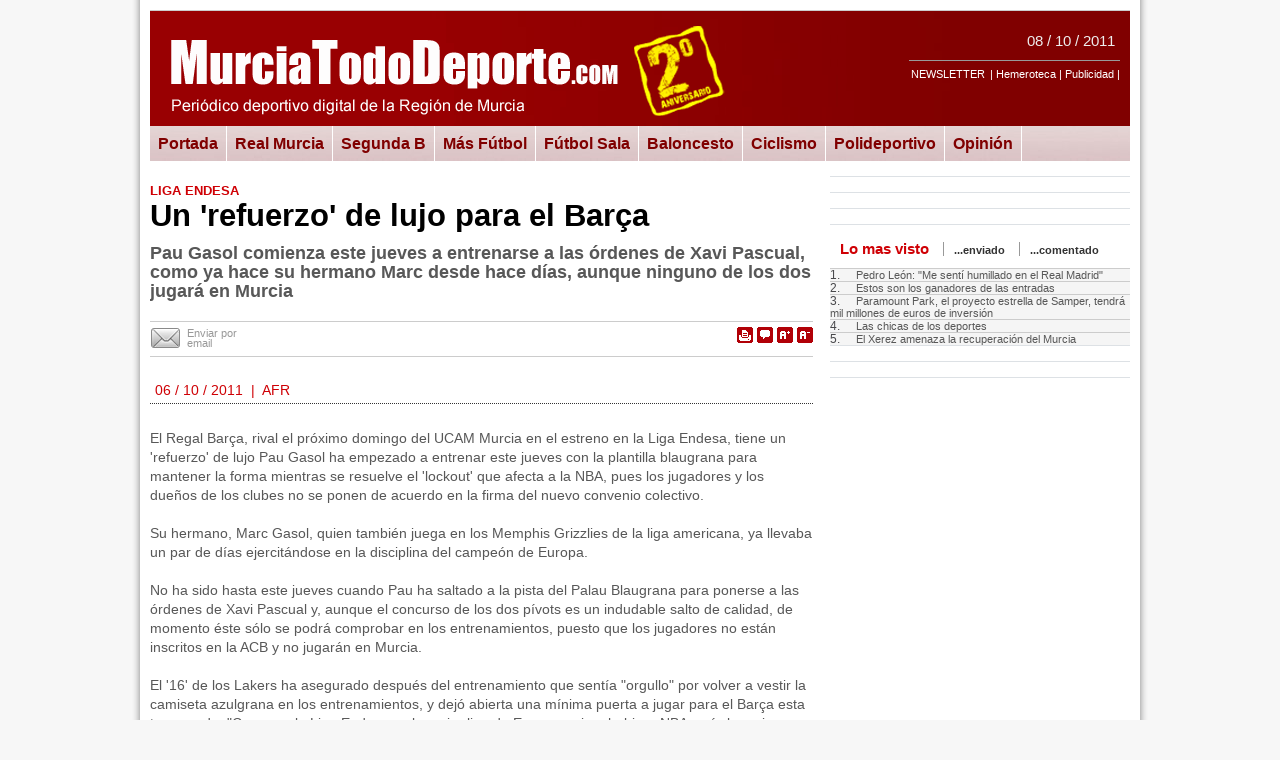

--- FILE ---
content_type: text/html; charset=utf-8
request_url: https://murciatododeporte.com/not/1946/un__refuerzo__de_lujo_para_el_bar_a/
body_size: 4436
content:
<!DOCTYPE html>
<html lang="es">
<head>
  <meta charset="utf-8">
  <base href="/">
  <link rel="stylesheet" type="text/css" href="templates/periodico_murciatododeporte/stylesheets.css?v=4.1.19">
  
  <meta name="keywords" content="deporte, region, murcia, noticias, periodico, real, cartagena, efesé, cb murcia, almagro, valverde">
  <meta name="description" content="Periódico deportivo digital de la Región de Murcia">
  <title>Un 'refuerzo' de lujo para el Barça — MurciaTodoDeporte.com</title>
  <script type="text/javascript" src="javascript.js?plantilla=periodico_murciatododeporte&v=4.1.11"></script>
  
  
  <meta property="og:title" content="Un 'refuerzo' de lujo para el Barça — MurciaTodoDeporte.com">
  <meta property="og:type" content="article">
  <meta property="og:image" content="https://murciatododeporte.com/upload/img/periodico/img_4694.png">
  <meta property="og:url" content="Array">
  <meta property="og:site_name" content="MurciaTodoDeporte.com">
</head>
<body>
  <div class="MARCO-background">
    <div class="MARCO">
      <div class="BANNERS BANNERS-TOP">
        <div class="BANNER BANNER-first">
          <a href="" class="BANNER-image target_blank"></a>
          <div class="ENTRADA-FLOATBREAKER"></div>
        </div>
        <div class="floatbreaker"></div>
      </div>
      <div class="CABECERA2"><a href="index.html" class="logo"><img src="upload/img/periodico/img_12164.png" alt="MurciaTodoDeporte.com. Noticias deportivas de Murcia, Cartagena y la Región"></a><div class="HERRAMIENTAS">
          <div class="USERBAR-right">
            
          </div>
          <div class="DATES">
            <div id="fecha_hoy">
              08 / 10 / 2011
            </div>
          </div>
          <div class="LANGUAGES"></div>
          <div class="acciones">
            <a href="http://murciaeconomia.com/extras/nlsuscripcion.html" target="_self" class="acciones-page">NEWSLETTER</a> | Hemeroteca | Publicidad | <span class="acciones-icon"></span> <span class="acciones-icon"></span> 
          </div>
        </div>
        <div class="CATEGORIAS">
          <div class="PADRES">
            <a href="index.html">Portada</a> <a href="sec/real_murcia/" class="none" id="categoria_padre_104">Real Murcia</a> <a href="sec/segunda_b/" class="none" id="categoria_padre_106">Segunda B</a> <a href="sec/mas_futbol/" class="none" id="categoria_padre_107">Más Fútbol</a> <a href="sec/futbol_sala/" class="none" id="categoria_padre_109">Fútbol Sala</a> <a href="sec/baloncesto/" class="none" id="categoria_padre_108">Baloncesto</a> <a href="sec/ciclismo/" class="none" id="categoria_padre_116">Ciclismo</a> <a href="sec/polideportivo/" class="none" id="categoria_padre_110">Polideportivo</a> <a href="sec/opinion/" class="none" id="categoria_padre_111">Opinión</a> <span class="floatbreaker"></span>
          </div>
        </div>
      </div>
      <div class="CONTENIDO">
        <div class="contenido_real">
          
          <div class="NOTICIA">
            <div class="antetitulo">
              liga endesa
            </div>
            <h1>Un 'refuerzo' de lujo para el Barça</h1>
            <div class="TEXTO_PARRAFO" id="TEXTO_NOTICIA">
              <p class="entradilla">Pau Gasol comienza este jueves a entrenarse a las órdenes de Xavi Pascual, como ya hace su hermano Marc desde hace días, aunque ninguno de los dos jugará en Murcia</p>
            </div>
            <div class="ACCIONES_ICONOS">
              <div class="ICONOS_1">
                  <a href="#" onclick="Helpers.zoom('font_size_normal', 'TEXTO_NOTICIA'); return false;" id="accion_zoomout" title="[A-]"></a> <a href="#" onclick="Helpers.zoom('font_size_large', 'TEXTO_NOTICIA'); return false;" id="accion_zoomin" title="[A+]"></a> <a href="javascript:Helpers.effectScrollTo('comment');" id="accion_comentar" title="¡Deje su comentario!"></a> <a href="javascript:window.print()" id="accion_imprimir" title="Imprimir"></a>
              </div>
              <div class="PUNTUACION">
                <a href="javascript:SendToFriend.show('sendNewsitem');" id="accion_enviaramigo" title="Enviar a amigo"></a> <span class="info">Enviar por email</span>   
                 
                
              </div>
              <div class="floatbreaker"></div>
              <div id="sendNewsitem" style="display: none" class="sendtofriend">
                
              </div>
              <script type="text/javascript">
              //<![CDATA[
              if (Helpers.onLoadFunctions) {
              Helpers.onLoadFunctions.push(function() { 
              SendToFriend.attach("sendNewsitem");
              });
              }
              //]]>
              </script>
              <div class="noticia_audioplayers"></div>
            </div>
            <div class="fecha">
              06 / 10 / 2011  |  AFR
            </div>
            <div class="TEXTO_PARRAFO" id="TEXTO_NOTICIA">
              El Regal Barça, rival el próximo domingo del UCAM Murcia en el estreno en la Liga Endesa, tiene un 'refuerzo' de lujo Pau Gasol ha empezado a entrenar este jueves con la plantilla blaugrana para mantener la forma mientras se resuelve el 'lockout' que afecta a la NBA, pues los jugadores y los dueños de los clubes no se ponen de acuerdo en la firma del nuevo convenio colectivo.
              <div>
                <br>
              </div>
              <div>
                Su hermano, Marc Gasol, quien también juega en los Memphis Grizzlies de la liga americana, ya llevaba un par de días ejercitándose en la disciplina del campeón de Europa.<br>
                <div>
                  <br>
                </div>
                <div>
                  No ha sido hasta este jueves cuando Pau ha saltado a la pista del Palau Blaugrana para ponerse a las órdenes de Xavi Pascual y, aunque el concurso de los dos pívots es un indudable salto de calidad, de momento éste sólo se podrá comprobar en los entrenamientos, puesto que los jugadores no están inscritos en la ACB y no jugarán en Murcia.
                </div>
                <div>
                  <br>
                </div>
                <div>
                  El '16' de los Lakers ha asegurado después del entrenamiento que sentía "orgullo" por volver a vestir la camiseta azulgrana en los entrenamientos, y dejó abierta una mínima puerta a jugar para el Barça esta temporada: "Creo que la Liga Endesa es la mejor liga de Europa y si no hubiera NBA sería la mejor opción". No obstante, no existe la menor posibilidad de que Pau esté este domingo en Murcia, así como tampoco para su hermano.
                </div>
              </div>
              <div>
                <br>
              </div>
              <div>
                <br>
              </div>
              <div>
                <b>Vídeo: © Barça TV</b>
              </div>
            </div>
            <div class="GALERIA">
              <div class="floatbreaker"></div>
<span></span>
              <div class="floatbreaker"></div>
            </div>
            <ul class="REFERENCES">
              <li>
                <span class="bullet"></span> Mayoral, nuevo patrocinador del UCAM Murcia
              </li>
              <li>
                <span class="bullet"></span> Rejón: "Queremos empezar ganando"
              </li>
            </ul>
            <div class="floatbreaker"></div>
            <div class="CONTENIDO_SOCIALentero">
              <div class="CAJA_SOCIAL">
                
              </div>
<a id="comment"></a>
              <div class="COMENTARIOS CAJA_COMENT">
                
              </div>
            </div>
          </div>
        </div>
      </div>
      <div class="BANNERS BANNERS-RIGHT">
        <div class="BANNER">
          <div class="ENTRADA html">
            <script src="https://www.publi.murciaeconomia.es/ad.php?jsgen=48" type="text/javascript"></script>
            <div class="ENTRADA-FLOATBREAKER"></div>
          </div>
        </div>
        <div class="BANNER">
          <div class="ENTRADA html">
            <script src="https://www.publi.murciaeconomia.es/ad.php?jsgen=13" type="text/javascript"></script>
            <div class="ENTRADA-FLOATBREAKER"></div>
          </div>
        </div>
        <div class="BANNER">
          <div class="ENTRADA html">
            <script src="https://www.publi.murciaeconomia.es/ad.php?jsgen=26" type="text/javascript"></script>
            <div class="ENTRADA-FLOATBREAKER"></div>
          </div>
        </div>
        <div class="BANNER">
          <div class="ENTRADA html">
            <div class="ENTRADA-FLOATBREAKER"></div>
          </div>
        </div>
        <div class="BANNER">
          <a href="" class="BANNER-image target_blank"></a>
          <div class="ENTRADA-FLOATBREAKER"></div>
        </div>
        <div class="BANNER">
          <div class="ENTRADA BANNER_LIST_TABS BANNER_HOT">
            <div class="tabs">
              <a href="javascript:void(0);" class="activa primera">Lo mas visto</a> <a href="javascript:void(0);">...enviado</a> <a href="javascript:void(0);">...comentado</a>
              <div class="floatbreaker"></div>
            </div>
            <div class="cont">
              <ol>
                <li>
                  <span class="number">1.</span> Pedro León: "Me sentí humillado en el Real Madrid"
                </li>
                <li>
                  <span class="number">2.</span> Estos son los ganadores de las entradas
                </li>
                <li>
                  <span class="number">3.</span> Paramount Park, el proyecto estrella de Samper, tendrá mil millones de euros de inversión
                </li>
                <li>
                  <span class="number">4.</span> Las chicas de los deportes
                </li>
                <li>
                  <span class="number">5.</span> El Xerez amenaza la recuperación del Murcia
                </li>
              </ol>
            </div>
            <div class="cont" style="display: none">
              <ol>
                <li>
                  <span class="number">1.</span> Ajustada derrota del UCAM Murcia
                </li>
                <li>
                  <span class="number">2.</span> Pedro Serrano presenta '25 años sobre el parquet'
                </li>
                <li>
                  <span class="number">3.</span> Portmán acoge el I Open de trial-bici
                </li>
                <li>
                  <span class="number">4.</span> El Murcia-Villarreal B, el sábado 22 a las 18.00 horas
                </li>
                <li>
                  <span class="number">5.</span> Murcia, talismán para España
                </li>
              </ol>
            </div>
            <div class="cont" style="display: none">
              <ol>
                <li>
                  <span class="number">1.</span> ¡El Murcia-Xerez, gratis!
                </li>
                <li>
                  <span class="number">2.</span> Estos son los ganadores de las entradas
                </li>
                <li>
                  <span class="number">3.</span> Paramount Park, el proyecto estrella de Samper, tendrá mil millones de euros de inversión
                </li>
                <li>
                  <span class="number">4.</span> Las chicas de los deportes
                </li>
                <li>
                  <span class="number">5.</span> Iñaki Alonso: "Ahora miro al banquillo y veo soluciones, hace un mes sólo tenía defensas"
                </li>
              </ol>
            </div>
            <div class="ENTRADA-FLOATBREAKER"></div>
          </div>
        </div>
        <div class="BANNER">
          <div class="ENTRADA html">
            <a href="http://partner.sbaffiliates.com/processing/clickthrgh.asp?btag=a_42324b_3706">
            <div class="ENTRADA-FLOATBREAKER"></div></a>
          </div>
        </div>
        <div class="BANNER">
          <div class="ENTRADA html">
            <div class="ENTRADA-FLOATBREAKER"></div>
          </div>
        </div>
      </div>
      <div class="floatbreaker"></div>
      <div class="BANNERS BANNERS-BOTTOM">
        <div class="BANNER BANNER-first">
          <div class="ENTRADA html">
            
            <div class="ENTRADA-FLOATBREAKER"></div>
          </div>
        </div>
        <div class="floatbreaker"></div>
      </div>
      <div class="MENU_PAGINA">
        Más contenido de MurciaTodoDeporte.com: Hemeroteca | Nosotros | Contacto | Publicidad | Términos de uso | Política de Privacidad
      </div>
      <div class="floatbreaker"></div>
      <div class="PIE">
        <div class="PIE-left">
          <div>
            MurciaTodoDeporte.com • Términos de uso • Política de Privacidad • Mapa del sitio
          </div>
          <div>
            © 2011 • Todos los derechos reservados
          </div>
        </div>
        <div class="PIE-right">
          <!-- murciatododeporte.com <a href="http://folioepress.com" id="poweredby" class="target_blank" style="display:inline !important;visibility:visible !important;height:31px !important;width:34px !important;z-index:1000 !important;font-size:10px !important;font-family:Tahoma,Verdana,Arial !important;padding:2px !important;background:#fff !important;color:#666 !important;"> --><img src="[data-uri]" alt="POWERED BY FOLIOePRESS" title="POWERED BY FOLIOePRESS" style="display:inline !important;visibility:visible !important;height:31px !important;width:34px !important;z-index:1000 !important;font-size:10px !important;font-family:Tahoma,Verdana,Arial !important;padding:0px !important;background:#fff !important;color:#666 !important;"><!-- murciatododeporte.com </a> -->
        </div>
      </div>
    </div>
  </div>
<script defer src="https://static.cloudflareinsights.com/beacon.min.js/vcd15cbe7772f49c399c6a5babf22c1241717689176015" integrity="sha512-ZpsOmlRQV6y907TI0dKBHq9Md29nnaEIPlkf84rnaERnq6zvWvPUqr2ft8M1aS28oN72PdrCzSjY4U6VaAw1EQ==" data-cf-beacon='{"version":"2024.11.0","token":"40000f6c0d614b639558719e31d4819a","r":1,"server_timing":{"name":{"cfCacheStatus":true,"cfEdge":true,"cfExtPri":true,"cfL4":true,"cfOrigin":true,"cfSpeedBrain":true},"location_startswith":null}}' crossorigin="anonymous"></script>
</body>
</html>



--- FILE ---
content_type: text/css; charset=
request_url: https://murciatododeporte.com/templates/periodico_murciatododeporte/stylesheets.css?v=4.1.19
body_size: 28323
content:
/*	JavaScript-Cache (c) 2009-2010 Folioserver
	Todos los derechos reservados
	All rights reserved
*/

/*** libs_oss/highslide/highslide.css ***/
/**
* @file: highslide.css 
* @version: 4.1.8
*/
.highslide-container div {
	/*font-family: Verdana, Helvetica;
	font-size: 10pt;*/
}
.highslide-container table {
	background: none;
}
.highslide {
	outline: none;
	text-decoration: none;
}
.highslide img {
	border: 2px solid silver;
}
.highslide:hover img {
	border-color: gray;
}
.highslide-active-anchor img {
	visibility: hidden;
}
.highslide-gallery .highslide-active-anchor img {
	border-color: black;
	visibility: visible;
	cursor: default;
}
.highslide-image {
	border-width: 2px;
	border-style: solid;
	border-color: white;
	background: gray;
}
.highslide-wrapper, .highslide-outline {
	background: white;
}
.glossy-dark {
	background: #111;
}

.highslide-image-blur {
}
.highslide-number {
	font-weight: bold;
	color: gray;
	font-size: .9em;
}
.highslide-caption {
	display: none;
	font-size: 1em;
	padding: 5px;
	/*background: white;*/
}
.highslide-heading {
	display: none;
	font-weight: bold;
	margin: 0.4em;
}
.highslide-dimming {
	position: absolute;
	background: black;
}
a.highslide-full-expand {
   background: url(images/highslide/fullexpand.gif) no-repeat;
   display: block;
   margin: 0 10px 10px 0;
   width: 34px;
   height: 34px;
}
.highslide-loading {
	display: block;
	color: black;
	font-size: 9px;
	font-weight: bold;
	text-transform: uppercase;
	text-decoration: none;
	padding: 3px;
	border: 1px solid white;
	background-color: white;
	padding-left: 22px;
	background-image: url(images/highslide/loader.white.gif);
	background-repeat: no-repeat;
	background-position: 3px 1px;
}
a.highslide-credits,
a.highslide-credits i {
	padding: 2px;
	color: silver;
	text-decoration: none;
	font-size: 10px;
}
a.highslide-credits:hover,
a.highslide-credits:hover i {
	color: white;
	background-color: gray;
}
.highslide-move, .highslide-move * {
	cursor: move;
}

.highslide-viewport {
	display: none;
	position: fixed;
	width: 100%;
	height: 100%;
	z-index: 1;
	background: none;
	left: 0;
	top: 0;
}
.highslide-overlay {
	display: none;
}
.hidden-container {
	display: none;
}
/* Example of a semitransparent, offset closebutton */
.closebutton {
	position: relative;
	top: -15px;
	left: 15px;
	width: 30px;
	height: 30px;
	cursor: pointer;
	background: url(images/highslide/close.png);
	/* NOTE! For IE6, you also need to update the highslide-ie6.css file. */
}

/*****************************************************************************/
/* Thumbnail boxes for the galleries.                                        */
/* Remove these if you are not using a gallery.                              */
/*****************************************************************************/
.highslide-gallery ul {
	list-style-type: none;
	margin: 0;
	padding: 0;
}
.highslide-gallery ul li {
	display: block;
	position: relative;
	float: left;
	width: 106px;
	height: 106px;
	border: 1px solid silver;
	background: #ededed;
	margin: 2px;
	line-height: 0;
	overflow: hidden;
}
.highslide-gallery ul a {
	position: absolute;
	top: 50%;
	left: 50%;
}
.highslide-gallery ul img {
 	position: relative;
	top: -50%;
	left: -50%;
}
html>/**/body .highslide-gallery ul li {
	display: table;
	text-align: center;
}
html>/**/body .highslide-gallery ul li {
	text-align: center;
}
html>/**/body .highslide-gallery ul a {
	position: static;
	display: table-cell;
	vertical-align: middle;
}
html>/**/body .highslide-gallery ul img {
	position: static;
}

/*****************************************************************************/
/* Controls for the galleries.											     */
/* Remove these if you are not using a gallery							     */
/*****************************************************************************/
.highslide-controls {
	width: 195px;
	height: 40px;
	background: url(images/highslide/controlbar-white.gif) 0 -90px no-repeat;
	margin: 20px 15px 10px 0;
}
.highslide-controls ul {
	position: relative;
	left: 15px;
	height: 40px;
	list-style: none;
	margin: 0;
	padding: 0;
	background: url(images/highslide/controlbar-white.gif) right -90px no-repeat;

}
.highslide-controls li {
	float: left;
	padding: 5px 0;
	margin:0;
	list-style: none;
}
.highslide-controls a {
	background-image: url(images/highslide/controlbar-white.gif);
	display: block;
	float: left;
	height: 30px;
	width: 30px;
	outline: none;
}
.highslide-controls a.disabled {
	cursor: default;
}
.highslide-controls a.disabled span {
	cursor: default;
}
.highslide-controls a span {
	/* hide the text for these graphic buttons */
	display: none;
	cursor: pointer;
}


/* The CSS sprites for the controlbar - see http://www.google.com/search?q=css+sprites */
.highslide-controls .highslide-previous a {
	background-position: 0 0;
}
.highslide-controls .highslide-previous a:hover {
	background-position: 0 -30px;
}
.highslide-controls .highslide-previous a.disabled {
	background-position: 0 -60px !important;
}
.highslide-controls .highslide-play a {
	background-position: -30px 0;
}
.highslide-controls .highslide-play a:hover {
	background-position: -30px -30px;
}
.highslide-controls .highslide-play a.disabled {
	background-position: -30px -60px !important;
}
.highslide-controls .highslide-pause a {
	background-position: -60px 0;
}
.highslide-controls .highslide-pause a:hover {
	background-position: -60px -30px;
}
.highslide-controls .highslide-next a {
	background-position: -90px 0;
}
.highslide-controls .highslide-next a:hover {
	background-position: -90px -30px;
}
.highslide-controls .highslide-next a.disabled {
	background-position: -90px -60px !important;
}
.highslide-controls .highslide-move a {
	background-position: -120px 0;
}
.highslide-controls .highslide-move a:hover {
	background-position: -120px -30px;
}
.highslide-controls .highslide-full-expand a {
	background-position: -150px 0;
}
.highslide-controls .highslide-full-expand a:hover {
	background-position: -150px -30px;
}
.highslide-controls .highslide-full-expand a.disabled {
	background-position: -150px -60px !important;
}
.highslide-controls .highslide-close a {
	background-position: -180px 0;
}
.highslide-controls .highslide-close a:hover {
	background-position: -180px -30px;
}

/*****************************************************************************/
/* Styles for the HTML popups											     */
/* Remove these if you are not using Highslide HTML						     */
/*****************************************************************************/
.highslide-maincontent {
	display: none;
}
.highslide-html {
	background-color: white;
	overflow: hidden;
}
.highslide-html-content {
	display: none;
	width: 400px;
	padding: 0 5px 5px 5px;
}
.highslide-header {
	padding-bottom: 5px;
}
.highslide-header ul {
	margin: 0;
	padding: 0;
	text-align: right;
}
.highslide-header ul li {
	display: inline;
	padding-left: 1em;
}
.highslide-header ul li.highslide-previous, .highslide-header ul li.highslide-next {
	display: none;
}
.highslide-header a {
	font-weight: bold;
	color: gray;
	text-transform: uppercase;
	text-decoration: none;
}
.highslide-header a:hover {
	color: black;
}
.highslide-header .highslide-move a {
	cursor: move;
}
.highslide-footer {
	height: 16px;
}
.highslide-footer .highslide-resize {
	display: block;
	float: right;
	margin-top: 5px;
	height: 11px;
	width: 11px;
	background: url(images/highslide/resize.gif) no-repeat;
}
.highslide-footer .highslide-resize span {
	display: none;
}
.highslide-body {
}
.highslide-resize {
	cursor: nw-resize;
}

/*****************************************************************************/
/* Styles for the Individual wrapper class names.							 */
/* See www.highslide.com/ref/hs.wrapperClassName							 */
/* You can safely remove the class name themes you don't use				 */
/*****************************************************************************/

/* hs.wrapperClassName = 'draggable-header' */
.draggable-header .highslide-header {
	height: 18px;
	border-bottom: 1px solid #dddddd;
}
.draggable-header .highslide-heading {
	position: absolute;
	margin: 2px 0.4em;
}

.draggable-header .highslide-header .highslide-move {
	cursor: move;
	display: block;
	height: 16px;
	position: absolute;
	right: 24px;
	top: 0;
	width: 100%;
	z-index: 1;
}
.draggable-header .highslide-header .highslide-move * {
	display: none;
}
.draggable-header .highslide-header .highslide-close {
	position: absolute;
	right: 2px;
	top: 2px;
	z-index: 5;
	padding: 0;
}
.draggable-header .highslide-header .highslide-close a {
	display: block;
	height: 16px;
	width: 16px;
	background-image: url(images/highslide/closeX.png);
}
.draggable-header .highslide-header .highslide-close a:hover {
	background-position: 0 16px;
}
.draggable-header .highslide-header .highslide-close span {
	display: none;
}
.draggable-header .highslide-maincontent {
	padding-top: 1em;
}

/* hs.wrapperClassName = 'titlebar' */
.titlebar .highslide-header {
	height: 18px;
	border-bottom: 1px solid #dddddd;
}
.titlebar .highslide-heading {
	position: absolute;
	width: 90%;
	margin: 1px 0 1px 5px;
	color: #666666;
}

.titlebar .highslide-header .highslide-move {
	cursor: move;
	display: block;
	height: 16px;
	position: absolute;
	right: 24px;
	top: 0;
	width: 100%;
	z-index: 1;
}
.titlebar .highslide-header .highslide-move * {
	display: none;
}
.titlebar .highslide-header li {
	position: relative;
	top: 3px;
	z-index: 2;
	padding: 0 0 0 1em;
}
.titlebar .highslide-maincontent {
	padding-top: 1em;
}

/* hs.wrapperClassName = 'no-footer' */
.no-footer .highslide-footer {
	display: none;
}

/* hs.wrapperClassName = 'wide-border' */
.wide-border {
	background: white;
}
.wide-border .highslide-image {
	border-width: 10px;
}
.wide-border .highslide-caption {
	padding: 0 10px 10px 10px;
}

/* hs.wrapperClassName = 'borderless' */
.borderless .highslide-image {
	border: none;
}
.borderless .highslide-caption {
	border-bottom: 1px solid white;
	border-top: 1px solid white;
	background: silver;
}

/* hs.wrapperClassName = 'outer-glow' */
.outer-glow {
	background: #444;
}
.outer-glow .highslide-image {
	border: 5px solid #444444;
}
.outer-glow .highslide-caption {
	border: 5px solid #444444;
	border-top: none;
	padding: 5px;
	background-color: gray;
}

/* hs.wrapperClassName = 'colored-border' */
.colored-border {
	background: white;
}
.colored-border .highslide-image {
	border: 2px solid green;
}
.colored-border .highslide-caption {
	border: 2px solid green;
	border-top: none;
}

/* hs.wrapperClassName = 'dark' */
.dark {
	background: #111;
}
.dark .highslide-image {
	border-color: black black #202020 black;
	background: gray;
}
.dark .highslide-caption {
	color: white;
	background: #111;
}
.dark .highslide-controls,
.dark .highslide-controls ul,
.dark .highslide-controls a {
	background-image: url(images/highslide/controlbar-black-border.gif);
}

/* hs.wrapperClassName = 'floating-caption' */
.floating-caption .highslide-caption {
	position: absolute;
	padding: 1em 0 0 0;
	background: none;
	color: white;
	border: none;
	font-weight: bold;
}

/* hs.wrapperClassName = 'controls-in-heading' */
.controls-in-heading .highslide-heading {
	color: gray;
	font-weight: bold;
	height: 20px;
	overflow: hidden;
	cursor: default;
	padding: 0 0 0 22px;
	margin: 0;
	background: url(images/highslide/icon.gif) no-repeat 0 1px;
}
.controls-in-heading .highslide-controls {
	width: 105px;
	height: 20px;
	position: relative;
	margin: 0;
	top: -23px;
	left: 7px;
	background: none;
}
.controls-in-heading .highslide-controls ul {
	position: static;
	height: 20px;
	background: none;
}
.controls-in-heading .highslide-controls li {
	padding: 0;
}
.controls-in-heading .highslide-controls a {
	background-image: url(images/highslide/controlbar-white-small.gif);
	height: 20px;
	width: 20px;
}

.controls-in-heading .highslide-controls .highslide-move {
	display: none;
}

.controls-in-heading .highslide-controls .highslide-previous a {
	background-position: 0 0;
}
.controls-in-heading .highslide-controls .highslide-previous a:hover {
	background-position: 0 -20px;
}
.controls-in-heading .highslide-controls .highslide-previous a.disabled {
	background-position: 0 -40px !important;
}
.controls-in-heading .highslide-controls .highslide-play a {
	background-position: -20px 0;
}
.controls-in-heading .highslide-controls .highslide-play a:hover {
	background-position: -20px -20px;
}
.controls-in-heading .highslide-controls .highslide-play a.disabled {
	background-position: -20px -40px !important;
}
.controls-in-heading .highslide-controls .highslide-pause a {
	background-position: -40px 0;
}
.controls-in-heading .highslide-controls .highslide-pause a:hover {
	background-position: -40px -20px;
}
.controls-in-heading .highslide-controls .highslide-next a {
	background-position: -60px 0;
}
.controls-in-heading .highslide-controls .highslide-next a:hover {
	background-position: -60px -20px;
}
.controls-in-heading .highslide-controls .highslide-next a.disabled {
	background-position: -60px -40px !important;
}
.controls-in-heading .highslide-controls .highslide-full-expand a {
	background-position: -100px 0;
}
.controls-in-heading .highslide-controls .highslide-full-expand a:hover {
	background-position: -100px -20px;
}
.controls-in-heading .highslide-controls .highslide-full-expand a.disabled {
	background-position: -100px -40px !important;
}
.controls-in-heading .highslide-controls .highslide-close a {
	background-position: -120px 0;
}
.controls-in-heading .highslide-controls .highslide-close a:hover {
	background-position: -120px -20px;
}

/*****************************************************************************/
/* Styles for text based controls.						                     */
/* You can safely remove this if you don't use text based controls			 */
/*****************************************************************************/

.text-controls .highslide-controls {
	width: auto;
	height: auto;
	margin: 0;
	text-align: center;
	background: none;
}
.text-controls ul {
	position: static;
	background: none;
	height: auto;
	left: 0;
}
.text-controls .highslide-move {
	display: none;
}
.text-controls li {
    background-image: url(images/highslide/controlbar-text-buttons.png);
	background-position: right top !important;
	padding: 0;
	margin-left: 15px;
	display: block;
	width: auto;
}
.text-controls a {
    background: url(images/highslide/controlbar-text-buttons.png) no-repeat;
    background-position: left top !important;
    position: relative;
    left: -10px;
	display: block;
	width: auto;
	height: auto;
	text-decoration: none !important;
}
.text-controls a span {
	background: url(images/highslide/controlbar-text-buttons.png) no-repeat;
    margin: 1px 2px 1px 10px;
	display: block;
    min-width: 4em;
    height: 18px;
    line-height: 18px;
	padding: 1px 0 1px 18px;
    color: #333;
	font-family: "Trebuchet MS", Arial, sans-serif;
	font-size: 12px;
	font-weight: bold;
	white-space: nowrap;
}
.text-controls .highslide-next {
	margin-right: 1em;
}
.text-controls .highslide-full-expand a span {
	min-width: 0;
	margin: 1px 0;
	padding: 1px 0 1px 10px;
}
.text-controls .highslide-close a span {
	min-width: 0;
}
.text-controls a:hover span {
	color: black;
}
.text-controls a.disabled span {
	color: #999;
}

.text-controls .highslide-previous span {
	background-position: 0 -40px;
}
.text-controls .highslide-previous a.disabled {
	background-position: left top !important;
}
.text-controls .highslide-previous a.disabled span {
	background-position: 0 -140px;
}
.text-controls .highslide-play span {
	background-position: 0 -60px;
}
.text-controls .highslide-play a.disabled {
	background-position: left top !important;
}
.text-controls .highslide-play a.disabled span {
	background-position: 0 -160px;
}
.text-controls .highslide-pause span {
	background-position: 0 -80px;
}
.text-controls .highslide-next span {
	background-position: 0 -100px;
}
.text-controls .highslide-next a.disabled {
	background-position: left top !important;
}
.text-controls .highslide-next a.disabled span {
	background-position: 0 -200px;
}
.text-controls .highslide-full-expand span {
	background: none;
}
.text-controls .highslide-full-expand a.disabled {
	background-position: left top !important;
}
.text-controls .highslide-close span {
	background-position: 0 -120px;
}


/*****************************************************************************/
/* Styles for the thumbstrip.							                     */
/* See www.highslide.com/ref/hs.addSlideshow    							 */
/* You can safely remove this if you don't use a thumbstrip 				 */
/*****************************************************************************/

.highslide-thumbstrip {
	height: 100%;
}
.highslide-thumbstrip div {
	overflow: hidden;
}
.highslide-thumbstrip table {
	position: relative;
	padding: 0;
	border-collapse: collapse;
}
.highslide-thumbstrip td {
	padding: 1px;
	/*text-align: center;*/
}
.highslide-thumbstrip a {
	outline: none;
}
.highslide-thumbstrip img {
	display: block;
	border: 1px solid gray;
	margin: 0 auto;
}
.highslide-thumbstrip .highslide-active-anchor img {
	visibility: visible;
}
.highslide-thumbstrip .highslide-marker {
	position: absolute;
	width: 0;
	height: 0;
	border-width: 0;
	border-style: solid;
	border-color: transparent; /* change this to actual background color in highslide-ie6.css */
}
.highslide-thumbstrip-horizontal div {
	width: auto;
	/* width: 100% breaks in small strips in IE */
}
.highslide-thumbstrip-horizontal .highslide-scroll-up {
	display: none;
	position: absolute;
	top: 3px;
	left: 3px;
	width: 25px;
	height: 42px;
}
.highslide-thumbstrip-horizontal .highslide-scroll-up div {
	margin-bottom: 10px;
	cursor: pointer;
	background: url(images/highslide/scrollarrows.png) left center no-repeat;
	height: 42px;
}
.highslide-thumbstrip-horizontal .highslide-scroll-down {
	display: none;
	position: absolute;
	top: 3px;
	right: 3px;
	width: 25px;
	height: 42px;
}
.highslide-thumbstrip-horizontal .highslide-scroll-down div {
	margin-bottom: 10px;
	cursor: pointer;
	background: url(images/highslide/scrollarrows.png) center right no-repeat;
	height: 42px;
}
.highslide-thumbstrip-horizontal table {
	margin: 2px 0 10px 0;
}
.highslide-viewport .highslide-thumbstrip-horizontal table {
	margin-left: 10px;
}
.highslide-thumbstrip-horizontal img {
	width: auto;
	height: 40px;
}
.highslide-thumbstrip-horizontal .highslide-marker {
	top: 47px;
	border-left-width: 6px;
	border-right-width: 6px;
	border-bottom: 6px solid gray;
}
.highslide-viewport .highslide-thumbstrip-horizontal .highslide-marker {
	margin-left: 10px;
}
.dark .highslide-thumbstrip-horizontal .highslide-marker, .highslide-viewport .highslide-thumbstrip-horizontal .highslide-marker {
	border-bottom-color: white !important;
}

.highslide-thumbstrip-vertical-overlay {
	overflow: hidden !important;
}
.highslide-thumbstrip-vertical div {
	height: 100%;
}
.highslide-thumbstrip-vertical a {
	display: block;
}
.highslide-thumbstrip-vertical .highslide-scroll-up {
	display: none;
	position: absolute;
	top: 0;
	left: 0;
	width: 100%;
	height: 25px;
}
.highslide-thumbstrip-vertical .highslide-scroll-up div {
	margin-left: 10px;
	cursor: pointer;
	background: url(images/highslide/scrollarrows.png) top center no-repeat;
	height: 25px;
}
.highslide-thumbstrip-vertical .highslide-scroll-down {
	display: none;
	position: absolute;
	bottom: 0;
	left: 0;
	width: 100%;
	height: 25px;
}
.highslide-thumbstrip-vertical .highslide-scroll-down div {
	margin-left: 10px;
	cursor: pointer;
	background: url(images/highslide/scrollarrows.png) bottom center no-repeat;
	height: 25px;
}
.highslide-thumbstrip-vertical table {
	margin: 10px 0 0 10px;
}
.highslide-thumbstrip-vertical img {
	max-width: 60px;
}
.highslide-thumbstrip-vertical .highslide-marker {
	left: 0;
	margin-top: 8px;
	border-top-width: 6px;
	border-bottom-width: 6px;
	border-left: 6px solid gray;
}
.dark .highslide-thumbstrip-vertical .highslide-marker, .highslide-viewport .highslide-thumbstrip-vertical .highslide-marker {
	border-left-color: white;
}

.highslide-viewport .highslide-thumbstrip-float {
	overflow: auto;
}
.highslide-thumbstrip-float ul {
	margin: 2px 0;
	padding: 0;
}
.highslide-thumbstrip-float li {
	display: block;
	height: 60px;
	margin: 0 2px;
	list-style: none;
	float: left;
}
.highslide-thumbstrip-float img {
	display: inline;
	border-color: silver;
	max-height: 56px;
}
.highslide-thumbstrip-float .highslide-active-anchor img {
	border-color: black;
}
.highslide-thumbstrip-float .highslide-scroll-up div, .highslide-thumbstrip-float .highslide-scroll-down div {
	display: none;
}
.highslide-thumbstrip-float .highslide-marker {
	display: none;
}

/*** templates/base/base.css ***/
/*
 GUÍA DE ESTILO
 
 Nombres de clases e identificadores:
 * El nombre / id debe reflejar la semántica del elemento y *nunca* el estilo
   Ejemplo (bien): .IMAGE-FOOTER, (mal): .SMALL-FONT
 * Usar mayúsuculas para elementos que se consideran importantes
   Se considera importante un elemento raíz (o contenedor) de una prestación
   o agrupación de prestaciones.
 * Usar minúsculas para elementos que no se consideran importantes
   Se consideran no-importantes elementos que no tendrían significado fuera
   de su contexto o elemento contenedor
 * Usar guión para combinar palabras en identificadores
 * Combinar clases o identificadores que reflejan estados, y aplicarlos todos
   a la vez
   Ejemplo: (bien) <img class="CONTEXTO-image CONTEXTO-image-selected" />
 * Usar exclusivamente el inglés
 
 Selectores:
 * Preferir asignar una clases a un elemento que crear un selector que haga
   referencia a un tipo de etiqueta
   Ejemplo: ".CONTEXTO-image" es perferido a ".CONTEXTO img"
   
 Propiedades (atributos):
 * No especificar unidad cuando el valor es cero
 * Especificar una propiedad por línea
 * Indentar propiedades un nivel más que su selector
 * No usar comillas para especificar rutas
   Ejemplo (bien): backgound-image: url(path/to/file.jpg);
 * Usar notación corta cuando es posible
   Ejemplo: margin: 2px 0 0 10px
 * No usar notación corta cuando solo se desea afectar un propiedad
   Ejemplo: (bien): margin-left: 2px, (mal): margin: 0 0 0 2px;
 
 Tamaño de fuente:
 * El tamaño base del body son 14px
 * No especificar tamaños en píxeles sino EM
 
 Otros:
 * Agrupar reglas css por prestación/contexto
 * Definir la regla con el selector del elemento importante/raíz/contenedor
   de la prestación primero, siempre, aunque no tenga propiedades
 * Indentar (anidar) bloques de selectores subsecuentes
*/

/* CSS Master reset
 */
body,div,dl,dt,dd,ul,ol,li,h1,h2,h3,h4,h5,h6,pre,form,fieldset,input,textarea,p,th,td {
	padding: 0;
	margin: 0;
}

table {
	border-collapse: collapse;
	border-spacing: 0;
}

fieldset,img {
	border: 0;
}

address,caption,cite,code,dfn,em,strong,th,var {
	font-weight: normal;
	font-style: normal;
}
em, i {
	font-style: italic;
}
strong, b {
	font-weight: bold;
}
ol,ul {
	padding-left: 20px;
	margin-top: 5px;
	margin-bottom: 5px;
}

caption,th {
	text-align: left;
}

h1,h2,h3,h4,h5,h6 {
	font-weight: normal;
	font-size: 100%;
}

q:before,q:after {
	content: '';
}

abbr,acronym {
	border: 0;
}
/* css reset END */

/* The EM font-size magic
 * ------------------------
 * The default font size is 16px - we must set it to 100% on the BODY here to
 * enforce that size in Internet Explorer. Remember that magic 16.
 * Now, we can enforce sizes relatively, which means we can accurately force
 * sizes in pixels WHEN THE USER HAS THE DEFAULT FONT-SIZE ENABLED, which will
 * be most of the time. If another font-size is enabled, all font-sizes will
 * scale proportionally, which is GOOD.
 *
 * How to calculate EM font-sizes
 * ------------------------------
 * When specifying the font-size in EM units, the actual pixel value in a web-
 * browser will be calculated by multiplying the elements nearest ancestor's
 * font-size value (in pixels) by the EM value.
 * So if the body's size is 16px by default and we set the font-size of a child
 * element to 0.75em we get 12px, because 16 * 0.75 = 12.
 * To find out the em: (desired-pixel-size) / 16 = (resulting-em-size)
 * Notice that when we want to set the size of another element inside of said
 * element, the font-size of the other element wouldn't be relative to the
 * body's font-size anymore, but to the element we set to 0.75em/12px.
 * Our formula here would be (desired-pixel-size) / 12 = (resulting-em-size).
 *
 * Style guideline
 * ---------------
 * We will try to annotate the pixel size we're expecting with a comment when
 * using EM units, like so:
 *     font-size: 1.125em; /* 16x1.125=18px ·/
 */
html {
	font-size: 16px;
}
body {
	font-size: 0.875em;
	/* 16*0.875=14px */
}
/* for the silly zoom-in-out links */
body.font_size_small {
    font-size: .75em; /* 16x0.75=12px */
}
body.font_size_large {
	font-size: 1.25em; /* 16x1.25=20px */
}

/* heading default styles */
h1 {font-size: 2em}
h2 {font-size: 1.66em}
h3, h3 a {font-size: 1.33em}
h4 {font-size: 0.75em}
h5 {font-size: 0.5em}
h6 {font-size: 0.25em}

/* sweet inner shadow */
input, textarea, select, .blockinput {
    -webkit-box-shadow: inset 1px 1px 2px rgba(0,0,0,0.3);
    -moz-box-shadow: inset 1px 1px 2px rgba(0,0,0,0.3);
    box-shadow: inset 1px 1px 2px rgba(0,0,0,0.3);
    border: 1px solid #808080;
    padding: 2px 0px 0px 2px;
    background-position: right -64px;
	background-repeat: no-repeat;
}
/* Fake placeholder, only used when placeholder not supported.
 * Question: when is this actually used?
 */
input.placeholding {
	color: #999;
}
/* remove styles from checkbox and radiobutton */
input.RADIO_CHECKBOX, input[type=radio], input[type=checkbox] {
	border: none !important;
	background: none !important;
    width: auto !important;
    vertical-align: middle;
}
input[type=search] {
	-webkit-appearance: none;
}
input:focus, textarea:focus, .blockinput.focus {
	outline: 2px auto -webkit-focus-ring-color;
	-moz-outline: 2px auto orange;
	background-color: #ffe;
}
.blockinput {
	position: relative;
	background-color: #fff;
}
.blockinput input, .blockinput textarea {
	width: 100%;
	margin: 0;
	padding: 0;
	border: none;
	-webkit-box-shadow: none;
    -moz-box-shadow: none;
    box-shadow: none;
    font: inherit;
    outline: none;
}
.blockinput input {
	height: 22px;
}
.blockinput input:focus, .blockinput.focus input, .blockinput.focus input:focus {
	outline-width: 0;
	background-color: transparent;
}
input:focus:required:invalid, input.nonundetermined:required:invalid, input.invalid, input:required:valid, input.valid {
	background-image: url(images/iconos_cabecera/input_validity.png);
	-moz-transition-duration: 0.5s;
	-webkit-transition-duration: 0.5s;
}
input:focus:required:invalid, input.nonundetermined:required:invalid, input.invalid {
	background-position: right -37px;
}
input:required:valid, input.valid {
	background-position: right -5px;
}

.validation-hint {
	position: absolute;
	top: -2px;
	right: -180px;
	width: 165px;
	display: none;
	outline: none;
	background-color: #fcc;
	color: #000;
	text-align: center;
	padding: 5px;
	z-index: 100000000;
	font-size: 10px;
	-webkit-box-shadow: 1px 1px 2px rgba(0,0,0,0.6);
    -moz-box-shadow: 0px 1px 2px rgba(0,0,0,0.6);
    box-shadow: 0px 1px 2px rgba(0,0,0,0.6);
    -moz-transition-duration: 2s;
	-webkit-transition-duration: 2s;
	cursor: default;
}
	.validation-hint-arrow {
		display: block;
		width: 10px;
		height: 19px;
		position: absolute;
		top: 3px;
		left: -9px;
		background: transparent url(images/validation-hint-arrow.png) left top no-repeat;
	}

input:focus:required:invalid + .validation-hint, input.nonundetermined:required:invalid + .validation-hint, input.invalid + .validation-hint,
textarea:focus:required:invalid + .validation-hint, textarea.nonundetermined:required:invalid + .validation-hint, textarea.invalid + .validation-hint {
	display: block;
}

button, a.button {
	/*display: inline-block;*/
	border: 1px solid #aaa;
	border-left-color: #ccc;
	border-top-color: #ccc;
	height: 22px;
	padding-top: 0px;
	background-color: #d0d0d0;
	background-image: -moz-linear-gradient(0% 100% 90deg,#d0d0d0, #f1f1f1);
    background-image: -webkit-gradient(linear, 0 0, 0 100%, color-stop(0, #f1f1f1), color-stop(0.5, #eee), color-stop(1, #d0d0d0));
    margin: 1px;
	padding: 0 6px;
	cursor: default;
	color: #000;
	/*-webkit-box-shadow: 2px 2px 3px #999;
	box-shadow: 0px 1px 1px #999;*/
}
/* anchor masked as button */
a.button {
	line-height: 21px;
	height: 20px;
	vertical-align: bottom;
	padding-top: 3px;
}
	button img {
		vertical-align: bottom;
	}
	a.button img {
		margin-top: -10px;
	}
	button:active, a.button:active {
	    background: #ccc;
	    border-color: #ccc;
    }
	button:hover, a.button:hover {
		color: #000;
	}

/* helpers */
.floatbreaker { display: block; clear: both }

/* Paragraph heading - use this when possible. You can also base your style on
 * this like so:
 * <style type="text/css">.myHeading { color: limegreen }</style>
 * <div class="CABECERA_PARRAFO myHeading">Something something</div>
 */
.CABECERA_PARRAFO {
	font-size: 1.3em;
    font-weight: bold;
    margin-bottom: 5px;
}
/* Standard Paragraph text */
.TEXTO_PARRAFO {
	text-align: justify;
    line-height: 1.4em;
}
	.TEXTO_PARRAFO ul {
		list-style: disc;
	}

/* RichText inserted images have one of the following classes */
.RichTextAlignLeft, .RichTextAlignRight, .RichTextAlignCenter {
    display: block;
    margin: 5px;
    margin-top: 4px;
}
.RichTextAlignLeft {
    float: left;
    clear: left;
    margin-left: 0;
}
.RichTextAlignRight {
    float: right;
    clear: right;
    margin-right: 0;
}
.RichTextAlignCenter {
    clear: both;
    margin-left: auto;
    margin-right: auto;
}



.sendtofriend {
	font-size: 1.2em;
	padding: 10px 20px;
	border: 1px solid #ddd;
	background-color: #fff;
	margin-bottom: 10px;
}
	.sendtofriend fieldset {
		width: 45%;
		float: left;
		position: relative;
		height: 110px;
	}
	.sendtofriend fieldset.right {
		float: right;
	}
	.sendtofriend label {
		display: block;
	}
	.sendtofriend textarea {
		display: block;
	}
	.sendtofriend .blockinput {
		margin: 5px 0;
	}
	.sendtofriend fieldset.left .blockinput {
		margin-right: 15px;
	}
	.sendtofriend button {
		position: absolute;
		right: 0;
		bottom: 0;
	}


/* Debug output. You could delete this on a production site, if you're really sure about what you do */
.LOGGER {
    text-align: left;
    background-color: #000;
    color: #C0FFC0;
    font-family: Consolas, "Andale Mono WT", "Andale Mono", "Lucida Console", "Lucida Sans Typewriter", "DejaVu Sans Mono", "Bitstream Vera Sans Mono", "Liberation Mono", "Nimbus Mono L", Monaco, "Courier New", Courier, monospace;
    font-size: 0.85em;
}
	.LOGGER .loggerinfo {
		border-top: 6px dotted #F4DC24;
		border-bottom: 1px dotted #F4DC24;
		padding: 1px 4px;
		text-align: center;
		color: #fff;
	}
		.LOGGER .loggerinfo .esp {
			font-size: 0.75em;
		}
    .LOGGER .linea{
        text-align: left;
    }
    .LOGGER td, .LOGGER th {
        vertical-align: top;
        border-top: 1px dotted #00cc00;
    }
    .LOGGER a {
        color: #fff;
    }
    .LOGGER .dbg {
    	display: inline-block;
    	width: 16px;
    	height: 16px;
    	vertical-align: text-bottom;
    }
    .LOGGER .dbg.lvl1 {background-image:url('images/iconos/debug_lvl1.png')}
    .LOGGER .dbg.lvl2 {background-image:url('images/iconos/debug_lvl2.png')}
    .LOGGER .dbg.lvl3 {background-image:url('images/iconos/debug_lvl3.png')}
    .LOGGER .dbg.lvl4 {background-image:url('images/iconos/debug_lvl4.png')}
    .LOGGER .dbg.lvlunknown {background-image:url('images/iconos/debug_lvlunknown.png')}
#dbgpicker { /* this thing doesn't work! */
	float: right;
	width: 32px;
	height: 32px;
	background-color: #369;
	margin: 1px;
	border: 1px solid white;
}


/* MENU PANEL DE USUARIO PAGINA */

.PANEL_USUARIO  {
}
	.PANEL_USUARIO  li{
		font-size: 1.3em;
		margin-bottom: 15px;
		list-style-type: none;
	}
		.PANEL_USUARIO  li a{
			color: #999999;
		}
		.PANEL_USUARIO  li a:hover{
			color: #333333;
		}


/* highslide prev and next buttons */
.prevbutton, .nextbutton {
	background-image: url(images/highslide/nextprev.png);
	background-position: 0 0;
	background-repeat: no-repeat;
	width: 30px;
	height: 30px;
	cursor: pointer;
	position: relative;
	left: -30px;
}
.nextbutton {
	background-position: -30px 0;
	left: 30px;
}

/* remove highslide styles */
.highslide-html {
	overflow: visible;
}
.highslide-html-content {
	padding: 0;
}
.highslideHtmlClose {
	
}
.highslideHtmlClose {
	display: block;
	margin: 0 0 0 auto;
	width: 14px;
	height: 14px;
	cursor: default;
}
.highslideHtmlClose .highslideHtmlCloseIcon {
	background-image: url(images/highslide/htmlclose.png);
	background-repeat: no-repeat;
	background-position: 0 0;
	vertical-align: top;
}
	.highslideHtmlClose:hover .highslideHtmlCloseIcon {
		background-position: -14px 0;
	}

.highslide-wrapper .highslide-html-content {
	text-align: left;
	width: 690px;
	padding-bottom: 10px;
}
/* Page frame: this set's the "frame" that holds the rest of the page
 * It is recommended to set (override) the width only of this element, and let
 * the inner elements fit naturally, eventually using margins. That way it is
 * not necessary to declare the page-frame width multiple times, nor calculate
 * offset based on it.
 * By default, we will set a width of 960px, which can be divided into a nice
 * grid (2, 3, 4, 5, 6, 8, 10, 12, 15... rows), if you want.
 * We also set a @media query to fill the window if it's smaller than our
 * width instead of overflowing. (The media query is at the end if this file).
 */
.MARCO {
    margin-left: auto;
    margin-right: auto;
    width: 960px;
    text-align: left;
}

/* footer */
.PIE {
	padding: 20px;
}
    .PIE_inner {
        height: 0px;
        padding: 10px 0;
    }
    .PIE_left {
		text-align: left;
        float: left;
        width: 357px;
    }
    .PIE_right {
        float: right;
        width: 357px;
        text-align: right;
        padding-top: 5px;
    }

/* login access */
#LOGIN-popup {
}
.ACCESO {
}
	.ACCESO-intro {
		margin: 0 10px 10px 10px;
    	padding: 10px 20px;
		background-color: #E8E9ED;
		-moz-border-radius: 5px;
		border-radius: 5px;
		background-color: #ddd;
	}
.ACCESO-title {
		color: #333;
		margin: 0 0 2px 0;
		font-size: 1.7em;
		font-weight: bold;

	}

.ACCESO-introTXT {
	font-size: 0.9em;
}

	.ACCESO-columns {
		position: relative;
	}
	.ACCESO-column {
		float: left;
		width: 50%;
		min-width: 330px;
		position: relative;
		min-height: 270px;
	}
	.ACCESO-column-single {
		width: auto;
		padding: 0 25%;
	}
	.ACCESO-column-border {
		height: 100%;
		width: 1px;
		background-color: #ccc;
		border-left: 0px solid #ccc;
		position: absolute;
		top: 0;
		left: 50%;
	}
	
		.ACCESO-column fieldset {
			padding: 10px 20px;
			min-height: 270px;
		}
			.ACCESO-column h1 {
				font-size: 1.6em;
				margin-bottom: 15px;
				width: 100%;
			}
			.ACCESO .login-label {
				display: block;
				font-size: 0.9em;
				font-weight: normal;
			}
			.ACCESO .blockinput {
				font-size: 1.25em;
				margin-bottom: 10px;
			}
			.ACCESO .login-button {
				text-align: right;
				padding: 0 20px;
				/*position: absolute;
				bottom: 0;
				right: 20px;
				display: inline !important;
				width: auto;*/
			}

#recover-link, #recover-link-cancel {
	display: block;
	font-weight: bold;
	margin: 10px 0;
}

	/*.ACCESO tr {
		background: none;
	}
	.ACCESO .cell {
		vertical-align: top;
	}
	.ACCESO .cell {
		width: 45%;
		padding-bottom: 10px;
	}
	.ACCESO .cellspace_l, .ACCESO .cellspace_r {
		width: 5%;
		background-color: #fff;
	}
	.ACCESO .cellspace_r {
		border-left: 1px solid #999;
	}
	.ACCESO .alignbottom {
		vertical-align: bottom;
	}*/

/* used in login form, should be multipurpose */
.form-table {
	display: table;
	width: 100%;
}
.form-table-nosignup {
	width: auto;
}
	.form-table td {
		padding: 5px 0;
		vertical-align: top;
	}
	.form-table .alignright {
		text-align: right;
		width: 67%;
	}
	.form-table td.etiqueta {
		width: 33%;
	}
	.form-table .alignbottom {
		vertical-align: bottom;
	}
	.form-table td input {
		width: 180px;
	}
	.form-table .error_msg {
		display: block;
		color: #c00;
		font-weight: bold;
		border: 1px dotted #c00;
		padding: 2px;
        padding-left: 22px;
        background: #fff url(images/iconos_cabecera/up_error.png) 2px 2px no-repeat;
	}

/* actually HEADER + PARAGRAPH + THUMBAILS. Let's call that a "block" (of
 * content) until we come up with a better word.
 */
.GALERIA {
    margin-bottom: 20px;
}
.thumbnails {
	overflow: hidden;
}
	.thumbnails a {
		display: block;
		float: left;
		width: 110px;
		margin: 10px 20px;
		text-align: center;
		border: 0px none #fff;
	}
	.thumbnails a:hover {
		border: 1px solid #aaa;
		margin: 9px 19px;
	}
		.thumbnails a span {
			display: block;
			margin: 0 auto;
			width: 100px;
			height: 100px;
			line-height: 100px;
		}
		.thumbnails a cite {
		   display: block;
		   font-weight: bold;
		   padding-bottom: 5px;
			height: 35px;
			overflow: hidden;
	   }


.leermas { /* "read more" in side panel */
	font-size: 0.8em;
	text-align: right;
	display: block;
}

/* news, should look mostly like blocks (of content). */
.NOTICIAS {
	margin-bottom: 30px;
	overflow: hidden;
}
	.NOTICIAS .CABECERA_PARRAFO .foto { /* let's float the picture insed the paragraph */
		float: left;
		width: 100px;
		text-align: center;
		margin: 2px 8px 2px 0;
	}
	.NOTICIAS .desc {
		text-align: justify;
	}
	.NOTICIAS .fecha, .NOTICIA .fecha {
		font-weight: bold;
		color: #808080;
	}
/* link to useless RSS feeds */
.RSS {
	width: 100%;
}
	.RSS .celda {
		background: transparent;
		border: none;
		padding: 10px;
	}
	.RSS .celda .ENLACE {
		width: 100%;
		height: 100%;
		margin: 1px;
	}
		.RSS .celda .ENLACE .icono{ /* don't know */
			margin: 1px;
			padding: 10px;
		}


/* page-links. Yes sherlock, these appear on listings that span multiple pages. */
.PAGINACION {
	font-size: 1.2em;
	height: 23px;
	margin: 10px 0px;
}
	.PAGINACION .etiqueta {
		width: auto;
		cursor: default;
	}
	.PAGINACION .pagina {
		cursor: pointer;
	}
	.PAGINACION .activo {
		cursor: default;
        text-decoration: underline;
	}
	.PAGINACION .activo, .PAGINACION .etiqueta, .PAGINACION .pagina {
		display: block;
		float: left;
		height: 15px;
		border: 1px solid #808080;
		background: #ffffff;
		padding: 3px;
		margin: 4px;
	}
	.PAGINACION .activo, .PAGINACION .pagina {
		width: 15px;
		text-align: center;
		vertical-align: middle;
	}
	.PAGINACION .pagina:hover {
		background: #ddd;
		color: #000;
		width: 21px;
		height: 21px;
		margin: 1px;
		font-size: 1.3em;
	}
	
.HORIZONTAL-EVEN-MARGIN {
	text-align: justify;
	text-justify: distribute-all-lines;
	font-size: 0px;
}
	.HORIZONTAL-EVEN-MARGIN-BOX {
		display: inline-block;
	}
	.iefix .HORIZONTAL-EVEN-MARGIN-BOX {
		display: inline;
	}
	.HORIZONTAL-EVEN-MARGIN-after, .HORIZONTAL-EVEN-MARGIN:after {
		background-color: transparent;
		height: 0px;
		width: 100%;
		font-size: 0;
	}
	.HORIZONTAL-EVEN-MARGIN-after {
		display: inline-block;
	}
	.HORIZONTAL-EVEN-MARGIN:after {
		display: inline-block;
		content: " ";
	}
.opera .HORIZONTAL-EVEN-MARGIN {
	text-align: center;
}
/*.HORIZONTAL-EVEN-MARGIN {
	padding: 0;
}
	.HORIZONTAL-EVEN-MARGIN-table {
		width: 100%;
		border-collapse: collapse;
		border-spacing: 0;
	}
		.HORIZONTAL-EVEN-MARGIN-cell {
			width: 1px;
			padding: 0;
			text-align: center;
		}
		.HORIZONTAL-EVEN-MARGIN-spacer {
			width: auto;
			line-height: 0;
			font-size: 0;
			letter-spacing: 0;
		}*/

.MENSAJE {
	width: 100%;
}
	.MENSAJE .icono {
		vertical-align: top;
		text-align: center;
        float: left;
		padding: 20px;
	}
	.MENSAJE .message {
        padding: 20px;
        margin-left: 60px;
		text-align: left;
		font-size: 1.1em;
	}
	.MENSAJE .description {
		padding: 5px 20px;
		margin-left: 60px;
	}
	.MENSAJE .botones {
		text-align: right;
		padding-right: 50px;
	}
		.MENSAJE .botones .button {
			margin-right: 10px;
		}

.XhrWrapper-Spinner, .XhrWrapper-Glass, .OverlayDialog {
	display: block;
	position: absolute;
	top: 0;
	left: -1000px;
}
.XhrWrapper-Spinner {
	width: 16px;
	height: 12px;
	background: transparent url(images/iconos/video_loading.gif) center center no-repeat;
}
.XhrWrapper-Glass, .OverlayDialog {
	background-color: rgba(237, 245, 252, 0.5);
    -webkit-box-shadow: 0 0 5px rgba(0,0,0,0.1);
    -moz-box-shadow: 0 0 15px rgba(0,0,0,0.1);
    box-shadow: 0 0 5px rgba(0,0,0,0.1);
}

.OverlayDialog {
	background-color: #fff;
    -webkit-box-shadow: 0 0 5px rgba(0,0,0,0.5);
    -moz-box-shadow: 0 0 15px rgba(0,0,0,0.5);
    box-shadow: 0 0 5px rgba(0,0,0,0.5);
    text-align: left;
}
	.OverlayDialogCaption {
		padding: 20px;
	}
	.OverlayDialogMessage {
		padding: 10px 20px;
	}
	.OverlayDialogButtonBar {
		position: absolute;
		bottom: 0;
		left: 0;
		width: 100%;
		text-align: right;
	}
	.OverlayDialogButton {
		margin: 10px 20px;
	}


     .avatar {
     	width: 110px;
        border: 1px solid #ccc;
        background-color: #fff;
        -moz-box-shadow: 3px 3px 2px rgba(50,50,50,0.5);
        -webkit-box-shadow: 3px 3px 2px rgba(50,50,50,0.5);
     }
	.avatar-image {
        width: 100px;
        height: 100px;
        line-height: 99px;
        text-align: center;
        padding: 5px;
        overflow: hidden;
    }
	.avatar-label {
	    display: block;
	    line-height: normal;
	    padding: 2px;
	    margin: 0;
	}
    .avatar-label input {
        height: auto;
        width: auto;
    }


.FileUploadWrapper {
	position: relative;
	margin-top: 10px;
}
.FileUploadButton {
	margin: 0;
	z-index: 0;
	cursor: default;
}
.FileUploadInput {
	z-index: 1;
	position: absolute;
	left: 0;
	top: 0;
}
.FileUploadInfo {
	display: none;
}
.FileUploadInfo-active {
	display: inline;
	background-position: right center;
	background-repeat: no-repeat;
	padding: 0 22px 0 5px;
	background-image: url(images/iconos/clear.png);
	cursor: pointer;
}

.PANEL .contenido .PAGELIST {
}
	.PANEL .contenido .PAGELIST ul {
		padding-left: 10px;
	}
	
.PAGESCATEGORIES {
}
	.PAGESCATEGORIES .CATEGORY {
		display: block;
		width: 240px;
		height: 220px;
		float: left;
		margin: 0 10px 20px 10px;
		border: 1px solid #ccc;
		text-align: center;
	}

.PAGESPRODUCTS {
}
	.PAGESPRODUCTS .PRODUCT {
		display: block;
		width: 240px;
		height: 220px;
		float: left;
		margin: 0 10px 20px 10px;
		border: 1px solid #ccc;
		text-align: center;
	}


.PRODUCT {
}
    .PRODUCT #imagen_galeria {
        width: 662px;
        height: 500px;
        line-height: 499px;
        text-align: center;
        margin: 2px auto;
    }
        .PRODUCT #imagen_galeria span {
            line-height: normal;
            position: relative;
            display: inline-block;
        }
            .PRODUCT #imagen_galeria span cite {
            }
    .PRODUCT #marco {
        width: 663px;
        height: 100px;
        position: relative;
        margin: 2px auto 10px auto;
        border: 1px solid #ddd;
    }
        .PRODUCT #marco .boton {
            width: 16px;
            height: 100px;
            line-height: 99px;
            z-index: 1;
            background-color: #ddd;
            position: absolute;
            text-align: center;
        }
        .PRODUCT #marco .boton.der {
            right: 0px;
        }
    .PRODUCT #ventana {
        width: 631px;
        height: 100px;
        position: relative;
        overflow-x: scroll;
        overflow-y: hidden;
        padding: 0 16px;
    }

        .PRODUCT #ventana #pelicula {
            position: absolute;
            height: 100px;
            line-height: 99px;
        }
            .PRODUCT #ventana #pelicula a {
                display: block;
                width: 100px;
                height: 100px;
                text-align: center;
                float: left;
                margin: 0 2px;
            }
        .PRODUCT #galeria_simple {
            text-align: center;
        }
            .PRODUCT #galeria_simple a {
                line-height: 99px;
                margin: 0 2px;
            }

.page-banners {
	margin-bottom: 20px;
}

.SUBPAGES {
	margin: 10px 0;
	overflow: hidden;
}
	.SUBPAGES a {
		display: block;
		float: left;
		font-size: 1.2em;
		padding: 4px 8px;
		margin-right: 10px;
	}

/*** libs_oss/mediaelement/build/mediaelementplayer.css ***/
.mejs-container {
	position: relative;
	background: #000;
	font-family: Helvetica, Arial;
}

.mejs-container-fullscreen {
	position: fixed;
	left: 0;
	top: 0;
	right: 0;
	bottom: 0;
	overflow: hidden;
}
.mejs-container-fullscreen .mejs-mediaelement,
.mejs-container-fullscreen video {
	width: 100%;
	height: 100%;
}

/* Start: LAYERS */
.mejs-background {
	position: absolute;
	top: 0;
	left: 0;
}
.mejs-mediaelement {
	position: absolute;
	top: 0;
	left: 0;
}
.mejs-poster {
	position: absolute;
	top: 0;
	left: 0;
}
.mejs-overlay {
	position: absolute;
	top: 0;
	left: 0;
}
.mejs-overlay-play {
	cursor: pointer;
}
.mejs-overlay-button {
	position: absolute;
	top: 50%;
	left: 50%;
	width: 100px;
	height: 100px;
	margin: -50px 0 0 -50px;
	background: url(images/mediaelementplayer/bigplay.png) top left no-repeat;
}
.mejs-overlay:hover .mejs-overlay-button{
	background-position: 0 -100px ;
}
.mejs-overlay-loading {
	position: absolute;
	top: 50%;
	left: 50%;
	width: 80px;
	height: 80px;
	margin: -40px 0 0 -40px;
	background: #333;
	background: url(images/mediaelementplayer/background.png);
	background: rgba(0, 0, 0, 0.9);
	background: -webkit-gradient(linear, left top, left bottom, from(rgba(50,50,50,0.9)), to(rgba(0,0,0,0.9))); 
	background: -moz-linear-gradient(top,  rgba(50,50,50,0.9),  rgba(0,0,0,0.9)); 	
	background: linear-gradient(rgba(50,50,50,0.9),  rgba(0,0,0,0.9)); 	
}
.mejs-overlay-loading span {
	display:block;
	width: 80px;
	height: 80px;
	background: transparent url(images/mediaelementplayer/loading.gif) center center no-repeat;
}

/* End: LAYERS */

/* Start: CONTROL BAR */
.mejs-container .mejs-controls {
	position: absolute;
	background: none;
	list-style-type: none;
	margin: 0;
	padding: 0;
	bottom: 0;
	left: 0;
	background: url(images/mediaelementplayer/background.png);
	background: rgba(0, 0, 0, 0.7);
	background: -webkit-gradient(linear, left top, left bottom, from(rgba(50,50,50,0.7)), to(rgba(0,0,0,0.7))); 
	background: -moz-linear-gradient(top,  rgba(50,50,50,0.7),  rgba(0,0,0,0.7)); 	
	background: linear-gradient(rgba(50,50,50,0.7),  rgba(0,0,0,0.7)); 	
	height: 30px;
	width: 100%;
}
.mejs-container .mejs-controls  div {
	list-style-type: none;
	background-image: none;
	display: block;
	float: left;
	margin: 0;
	padding: 0;
	width: 26px;
	height: 26px;
	font-size: 11px;
	line-height: 11px;
	background: 0;
	font-family: Helvetica, Arial;
	border: 0;
}

.mejs-controls .mejs-button button {
	cursor: pointer;
	display: block;
	font-size: 0px;
	line-height: 0;
	text-decoration: none;
	margin: 7px 5px;
	position: absolute;
	height: 16px;
	width: 16px;
	border: 0;
	background: transparent url(images/mediaelementplayer/controls.png) 0 0 no-repeat;
	min-height: 0;
}
/* End: CONTROL BAR */

/* Start: Time (current / duration) */
.mejs-container .mejs-controls .mejs-time {
	color: #fff;
	display: block;
	height: 17px;
	width: auto;
	padding: 8px 3px 0 3px ;
	overflow: hidden;
	text-align: center;
	padding: auto 4px;
}
.mejs-container .mejs-controls .mejs-time span {
	font-size: 11px;
	color: #fff;
	line-height: 12px;
	display: block;
	float: left;
	margin: 1px 2px 0 0;
	width: auto;
}
/* End: Time (current / duration) */


/* Start: Play/pause */
.mejs-controls .mejs-play button {
	background-position:0 0;
}
.mejs-controls .mejs-pause button {
	background-position:0 -16px;
}
/* End: Play/pause */


/* Stop */
.mejs-controls .mejs-stop button {
	background-position: -112px 0;
}
/* End: Play/pause */

/* Start: Progress bar */
.mejs-controls div.mejs-time-rail {
	width: 200px;
	padding-top: 5px;
}
.mejs-controls .mejs-time-rail span {
	display: block;
	position: absolute;
	width: 180px;
	height: 10px;
	-webkit-border-radius: 2px;
	-moz-border-radius: 2px;
	border-radius: 2px;
	cursor: pointer;
}
.mejs-controls .mejs-time-rail .mejs-time-total {
	margin: 5px;
	background: #333;
	background: rgba(50,50,50,0.8);
	background: -webkit-gradient(linear, left top, left bottom, from(rgba(30,30,30,0.8)), to(rgba(60,60,60,0.8))); 
	background: -moz-linear-gradient(top, rgba(30,30,30,0.8),  rgba(60,60,60,0.8)); 	
	background: linear-gradient(rgba(30,30,30,0.8),  rgba(60,60,60,0.8)); 	
	filter: progid:DXImageTransform.Microsoft.Gradient(GradientType=0, startColorstr=#1E1E1E,endColorstr=#3C3C3C);
}
.mejs-controls .mejs-time-rail .mejs-time-loaded {
	background: #3caac8;
	background: rgba(60,170,200,0.8);
	background: -webkit-gradient(linear, left top, left bottom, from(rgba(44,124,145,0.8)), to(rgba(78,183,212,0.8))); 
	background: -moz-linear-gradient(top,  rgba(44,124,145,0.8),  rgba(78,183,212,0.8)); 	
	background: linear-gradient(rgba(44,124,145,0.8),  rgba(78,183,212,0.8)); 	
	filter: progid:DXImageTransform.Microsoft.Gradient(GradientType=0, startColorstr=#2C7C91,endColorstr=#4EB7D4);
	width: 0;
}
.mejs-controls .mejs-time-rail .mejs-time-current {
	width: 0;
	background: #fff;
	background: rgba(255,255,255,0.8);
	background: -webkit-gradient(linear, left top, left bottom, from(rgba(255,255,255,0.9)), to(rgba(200,200,200,0.8))); 
	background: -moz-linear-gradient(top,  rgba(255,255,255,0.9),  rgba(200,200,200,0.8)); 
	filter: progid:DXImageTransform.Microsoft.Gradient(GradientType=0, startColorstr=#FFFFFF,endColorstr=#C8C8C8);	
}

.mejs-controls .mejs-time-rail .mejs-time-handle {
	display: none;
	position: absolute;
	margin: 0;
	width: 10px;
	background: #fff;
	-webkit-border-radius: 5px;
	-moz-border-radius: 5px;
	border-radius: 5px;
	cursor: pointer;
	border: solid 2px #333;
	top: -2px;
	text-align: center;
}

.mejs-controls .mejs-time-rail .mejs-time-float {
	visibility: hidden;
	position: absolute;
	display: block;
	background: #eee;
	width: 36px;
	height: 17px;
	border: solid 1px #333;
	top: -26px;
	margin-left: -18px;
	text-align: center;
	color: #111;
}
.mejs-controls .mejs-time-rail:hover .mejs-time-float {
	visibility: visible;
}
.mejs-controls .mejs-time-rail .mejs-time-float-current {
	margin: 2px;
	width: 30px;
	display: block;
	text-align: center;
	left: 0;
}
.mejs-controls .mejs-time-rail .mejs-time-float-corner {
	position: absolute;
	display: block;
	width: 0;
	height: 0;
	line-height: 0;
	border: solid 5px #eee;
	border-color: #eee transparent transparent transparent;
	-webkit-border-radius: 0;
	-moz-border-radius: 0;
	border-radius: 0;
	top: 15px;
	left: 13px;

}




/*
.mejs-controls .mejs-time-rail:hover .mejs-time-handle {
	visibility:visible;
}
*/
/* End: Progress bar */

/* Start: Fullscreen */
.mejs-controls .mejs-fullscreen-button button {
	background-position:-32px 0;
}
.mejs-controls .mejs-unfullscreen button {
	background-position:-32px -16px;
}
/* End: Fullscreen */


/* Start: Mute/Volume */
.mejs-controls .mejs-volume-button {
}

.mejs-controls .mejs-mute button {
	background-position:-16px -16px;
}

.mejs-controls .mejs-unmute button {
	background-position:-16px 0;
}

.mejs-controls .mejs-volume-button {
	position: relative;
}

.mejs-controls .mejs-volume-button .mejs-volume-slider {
	display: none;
	height: 115px;
	width: 25px;
	background: url(images/mediaelementplayer/background.png);
	background: rgba(50, 50, 50, 0.7);
	-webkit-border-radius: 0;
	-moz-border-radius: 0;
	border-radius: 0;
	top: -115px;
	left: 0;
	z-index: 1;
	position: absolute;
	margin: 0;
}
.mejs-controls .mejs-volume-button:hover {
	-webkit-border-radius: 0 0 4px 4px ;
	-moz-border-radius: 0 0 4px 4px ;
	border-radius: 0 0 4px 4px ;
}
.mejs-controls .mejs-volume-button:hover .mejs-volume-slider {
	display: block;
}

.mejs-controls .mejs-volume-button .mejs-volume-slider .mejs-volume-total {
	position: absolute;
	left: 11px;
	top: 8px;
	width: 2px;
	height: 100px;
	background: #ddd;
	background: rgba(255, 255, 255, 0.5);
	margin: 0;
}

.mejs-controls .mejs-volume-button .mejs-volume-slider .mejs-volume-current {
	position: absolute;
	left: 11px;
	top: 8px;
	width: 2px;
	height: 100px;
	background: #ddd;
	background: rgba(255, 255, 255, 0.9);
	margin: 0;
}

.mejs-controls .mejs-volume-button .mejs-volume-slider .mejs-volume-handle {
	position: absolute;
	left: 4px;
	top: -3px;
	width: 16px;
	height: 6px;
	background: #ddd;
	background: rgba(255, 255, 255, 0.9);
	cursor: N-resize;
	-webkit-border-radius: 1px;
	-moz-border-radius: 1px;
	border-radius: 1px;
	margin: 0;
}

/* End: Mute/Volume */




/* Start: TRACK (Captions and Chapters) */
.mejs-controls .mejs-captions-button {
	position: relative;
}

.mejs-controls .mejs-captions-button button {
	background-position:-48px 0;
}
.mejs-controls .mejs-captions-button .mejs-captions-selector {
	visibility: hidden;
	position: absolute;
	bottom: 26px;
	right: -10px;
	width: 130px;
	height: 100px;
	background: url(images/mediaelementplayer/background.png);
	background: rgba(50,50,50,0.7);
	border: solid 1px transparent;
	padding: 10px;
	overflow: hidden;
	-webkit-border-radius: 0;
	-moz-border-radius: 0;
	border-radius: 0;
}
.mejs-controls .mejs-captions-button:hover  .mejs-captions-selector {
	visibility: visible;
}

.mejs-controls .mejs-captions-button .mejs-captions-selector ul {
	margin: 0;
	padding: 0;
	display: block;
	list-style-type: none !important;
	overflow: hidden;
}
.mejs-controls .mejs-captions-button .mejs-captions-selector ul li{
	margin: 0 0 6px 0;
	padding: 0;
	list-style-type: none !important;
	display:block;
	color: #fff;
	overflow: hidden;
}
.mejs-controls .mejs-captions-button .mejs-captions-selector ul li input{
	clear: both;
	float: left;
	margin: 3px 3px 0px 5px;
}
.mejs-controls .mejs-captions-button .mejs-captions-selector ul li label{
	width: 100px;
	float: left;
	padding: 4px 0 0 0;
	line-height: 15px;
	font-family: helvetica, arial;
	font-size: 10px;
}

.mejs-controls .mejs-captions-button .mejs-captions-translations {
	font-size: 10px;
	margin: 0 0 5px 0;
}


.mejs-chapters {
	position: absolute;
	top: 0;
	left: 0;
	-xborder-right: solid 1px #fff;
	width: 10000px;
}
.mejs-chapters .mejs-chapter {
	position: absolute;
	float: left;
	background: #222;
	background: rgba(0, 0, 0, 0.7);
	background: -webkit-gradient(linear, left top, left bottom, from(rgba(50,50,50,0.7)), to(rgba(0,0,0,0.7))); 
	background: -moz-linear-gradient(top,  rgba(50,50,50,0.7),  rgba(0,0,0,0.7)); 	
	background: linear-gradient(rgba(50,50,50,0.7),  rgba(0,0,0,0.7)); 
	filter: progid:DXImageTransform.Microsoft.Gradient(GradientType=0, startColorstr=#323232,endColorstr=#000000);		
	overflow: hidden;
	border: 0;
}
.mejs-chapters .mejs-chapter .mejs-chapter-block {
	font-size: 11px;
	color: #fff;
	padding: 5px;
	display: block;
	border-right: solid 1px #333;
	border-bottom: solid 1px #333;
	cursor: pointer;
}
.mejs-chapters .mejs-chapter .mejs-chapter-block-last {
	border-right: none;
}

.mejs-chapters .mejs-chapter .mejs-chapter-block:hover {
	/*background: #333;*/
	background: #666;
	background: rgba(102,102,102, 0.7);
	background: -webkit-gradient(linear, left top, left bottom, from(rgba(102,102,102,0.7)), to(rgba(50,50,50,0.6))); 
	background: -moz-linear-gradient(top,  rgba(102,102,102,0.7),  rgba(50,50,50,0.6)); 
	filter: progid:DXImageTransform.Microsoft.Gradient(GradientType=0, startColorstr=#666666,endColorstr=#323232);		
}
.mejs-chapters .mejs-chapter .mejs-chapter-block .ch-title{
	font-size: 12px;
	font-weight: bold;
	display: block;
	white-space:nowrap;
	text-overflow: ellipsis;
	margin: 0 0 3px 0;
	line-height: 12px;
}
.mejs-chapters .mejs-chapter .mejs-chapter-block .ch-timespan{
	font-size: 12px;
	line-height: 12px;
	margin: 3px 0 4px 0;
	display: block;
	white-space:nowrap;
	text-overflow: ellipsis;
}


.mejs-captions-layer {
	position: absolute;
	bottom: 0;
	left: 0;
	text-align:center;
	/*font-weight: bold;*/
	line-height: 22px;
	font-size: 12px;
	color: #fff;
}
.mejs-captions-layer  a {
	color: #fff;
	text-decoration: underline;
}
.mejs-captions-layer[lang=ar] {
	font-size: 20px;
	font-weight: normal;
}

.mejs-captions-position {
	position: absolute;
	width: 100%;
	bottom: 15px;
	left: 0;
}

.mejs-captions-position-hover {
	bottom: 45px;
}

.mejs-captions-text {
	padding: 3px 5px;
	background: url(images/mediaelementplayer/background.png);
	background: rgba(20, 20, 20, 0.8);

}
/* End: TRACK (Captions and Chapters) */



.mejs-clear {
	clear: both;
}

/* Start: ERROR */
.me-cannotplay {
}
.me-cannotplay a {
	color: #fff;
	font-weight: bold;
}
.me-cannotplay span {
	padding: 15px;
	display: block;
}
/* End: ERROR */


/* Start: Loop */
.mejs-controls .mejs-loop-off button{
	background-position: -64px -16px;
}
.mejs-controls .mejs-loop-on button {
	background-position: -64px 0;
}
/* End: Loop */

/* Start: backlight */
.mejs-controls .mejs-backlight-off button{
	background-position: -80px -16px;
}
.mejs-controls .mejs-backlight-on button {
	background-position: -80px 0;
}
/* End: backlight */


/* Start: picture controls */
.mejs-controls .mejs-picturecontrols-button{
	background-position: -96px 0;
}
/* End: picture controls */

/*** templates/periodico/folioestilo.css ***/
/* * * NO MODIFICAR: RESET DE ESTILOS QUE DIFIEREN ENTRE NAVEGADORES. NO TOCAR! * * */
body,div,dl,dt,dd,ul,ol,li,h1,h2,h3,h4,h5,h6,pre,form,fieldset,input,textarea,p,th,td,blockquote {
	padding: 0;
	margin: 0;
	margin-top: 0px;
}
/* table { border-collapse: collapse; border-spacing: 0; } */
table { border-collapse: separate; }


fieldset,img { border: 0; }
address,caption,cite,code,dfn,em,strong,th,var { font-weight: normal; font-style: normal; }
ol,ul { padding-left: 20px; margin-top: 5px; margin-bottom: 5px; }
caption,th { text-align: left; }
h1,h2,h3,h4,h5,h6 { font-weight: normal; font-size: 100%; }
q:before,q:after { content:''; }
abbr,acronym { border: 0; }
/* ^ fin de reset ^ */



/*	=GLOBAL
 */
html, body {
    min-height: 100%;
}
body {
	color: #585858;
	font-family: Arial,Helvetica,Tahoma,Verdana,sans-serif;
	text-align: center;
	background-color: #F7F7F7;
	background-image: url(images/fondo_sombra.png);
    background-position: center top;
    background-repeat: repeat-y;
}
/* enlaces */
a {
	text-decoration: none;
	color: #000;
}
a:hover {
	color: #666;
	text-decoration: none;
}
img {
	vertical-align: middle;
}
h1 {font-size: 2em}
h2 {font-size: 1.66em}
h3 {font-size: 1.33em}
h4 {font-size: 0.75em}
h5 {font-size: 0.5em}
h6 {font-size: 0.25em}
/* por defecto eliminamos los balazos de las listas */

hr, div.hr {
    display: block;
    border: none;
	border-bottom: 1px dotted #999;
}
strong,b {
    font-weight: bold;
}


input, textarea, select, .blockinput {
	border-color: #bbb;
}
/* VENTANA POPUP (de momento solo imprimir pedido) */
body#ventana {
	padding: 10px;
	text-align: left;
	background: #fff;
}

/*	TEXTOS comunes */
.CABECERA_PARRAFO {
	font-size: 1.8em;
	color: #999;
}

.TEXTO_PARRAFO {
	font-size: 0.9em;
	/*margin-left: 20px;*/
	margin-bottom: 20px;
	text-align: justify;
    line-height: 1.4em;
}

/* este elemento se posicionará correctamente despues de elementos flotantes; asi una caja contenedora los abarcará correctamente */
.floatbreaker { display: block; clear: both }

/* elimina estilos para radiobuttons y checkboxes - de todos modos se le debe asignar la clase RADIO_CHECKBOX a un input
    tipo radio o checkbox, porque IE6 no pilla lo de input[type=...] */
input.RADIO_CHECKBOX, input[type=radio], input[type=checkbox], input[type=file] {
    width: auto !important;
    vertical-align: middle;
	border: inherit !important;
	box-shadow: none;
	-moz-box-shadow: none;
	-webkit-box-shadow: none;
	resize: none; 
}

button, a.button {
	height: auto;
	min-height: 25px;
	-moz-border-radius: 7px;
	border-radius: 7px;
    font-size: 0.8em;
    padding-bottom: 3px;
}

.opera button, .opera a.button {
	line-height: 20px;
}

.font_size_small {
    font-size: 11px;
}
.font_size_normal {
    /* deberai de ser igual que el body */
    font-size: 14px;
}
.font_size_large {
    font-size: 18px;
}


/*	=DISTRIBUCION
	distribucion/layout general */
.MARCO {
	margin-left: auto;
	margin-right: auto;
	/*padding-top: 5px;*/
	overflow: hidden;
	width: auto;
}
.MARCO-background {
	margin: 0 auto;
	width: 980px;
	overflow: auto;
	padding: 10px;
	background-color: #FFFFFF;
}

.USERBAR {
	line-height: 16px;
	overflow: auto;
	background-color: #E8E9ED;
	padding: 2px 15px;
/*	height: 22px;*/
	border: 1px solid #CCCCCC;
	margin-bottom: 7px;

	-moz-border-radius-topright: 7px;
	-moz-border-radius-bottomright: 0px;
	border-top-right-radius: 7px;
	border-bottom-right-radius: 0px;
	-moz-border-radius-topleft: 7px;
	-moz-border-radius-bottomleft: 0px;
	border-top-left-radius: 7px;
	border-bottom-left-radius: 0px;

}
	.USERBAR-left, .USERBAR-right {
	}
	.USERBAR-left {
		float: left;
	}
	.USERBAR-right {
		text-align: right;
	}
	.USERBAR-links {
		color: #ccc;
	}
		.USERBAR-links a {
			font-size: 0.8em;
			padding: 0 6px;
			color: #062E5E;
		}
	.USERBAR-links {
		color: #ccc;
		color: #062E5E;
		margin-top: 2px;
		background-image: url("images/iconos/userbar.png");
		background-position: left -15px;
		background-repeat: no-repeat;
		font-family: tahoma, verdana, Arial, Helvetica, sans-serif;
	}
		.USERBAR-links a {
			padding: 0 6px 0 18px;
		}

	.USERBAR-SEARCH {
	}
		.USERBAR-SEARCH-button {
			display: block;
			padding: 0px;
			min-height: 24px;
			height: 24px;
			width: 26px;
			margin: 0;
			float: right;
			-moz-border-radius-topright: 7px;
			-moz-border-radius-bottomright: 7px;
			border-top-right-radius: 7px;
			border-bottom-right-radius: 7px;

			-moz-border-radius-topleft: 0px;
			-moz-border-radius-bottomleft: 0px;
			border-top-left-radius: 0px;
			border-bottom-left-radius: 0px;
		}
			.USERBAR-SEARCH-button img {
				background: transparent url(images/iconos/userbar.png) center -1px no-repeat;
			}
			.opera .USERBAR-SEARCH-button {
				height: 26px;
			}
		.USERBAR-SEARCH-input {
			padding: 0 4px;
			line-height: 22px;
			height: 24px;
			display: inline-block;
			float: right;
			width: 220px;
			border-right: none;
			-moz-border-radius-topleft: 0px;
			-moz-border-radius-bottomleft: 0px;
			border-top-left-radius: 0px;
			border-bottom-left-radius: 0px;
		}
		/* TODO: el placeholder no está centrado verticalemnte en webkit */
		/* firefox hack: button and input height */
		@-moz-document url-prefix() {
			.USERBAR-SEARCH-button {
				min-height: 22px;
				height: 22px;
				padding: 0 2px;
				width: auto;
			}
			.USERBAR-SEARCH-input {
				height: 20px;
			}
		}

.PANEL_USUARIO  li a{
	color: #CC7A00;
}

.PANEL_USUARIO  li a:hover{
	 color: #062E5E;
}

.PANEL_USUARIO-BOOKMARKS, .PANEL_USUARIO-COMMENTS, .PANEL_USUARIO-POLLS {
	background-image: url(images/iconos/news/acciones_noticia.png);
	background-repeat: no-repeat;
}
.PANEL_USUARIO-BOOKMARKS {
	background-position: -427px -2px;
}
.PANEL_USUARIO-COMMENTS {
	background-position: -362px 0;
}
.PANEL_USUARIO-POLLS {
	background-position: -396px 0;
}

.PANEL_USUARIO-HEADER {
		border-bottom: 1px solid #133B5E;
	    color: #133B5E;
	    font-size: 1.8em;
	    font-weight: bold;
	    margin-bottom: 15px;
	    padding-bottom: 8px;
	}


.CABECERA2 {
	margin-bottom: 14px;
    background: #062E5E url('images/fondo_cabecera.jpg') left top repeat-y;
    text-align: left;
	border-top: 1px solid #CCCCCC;
}
        .CABECERA2 .logo {
        	display: block;
        	float: left;
	        height: 100px;
	        width: 600px;
        }
        	.CABECERA2 .logo img {
        		position: relative;
        		left: 14px;
        		top: 5px;
        	}
        
        /* contiene enlaces rapidos como "enviar a amigo", los botones de los idiomas, y el fomrulario de búsqueda */
        .CABECERA2 .HERRAMIENTAS {
            width: 300px;
            float: right;
            clear: right;
            padding-top: 5px;
            text-align: right;
            padding-right: 10px;
            font-size: 0.8em;
			margin-top: 10px;
        }
            .CABECERA2 .HERRAMIENTAS a {
            }
                .CABECERA2 .HERRAMIENTAS a.IDIOMA_BOTON img {
                    border: 1px solid transparent;
                }
                .CABECERA2 .HERRAMIENTAS a.IDIOMA_BOTON img.activo, .CABECERA2 .HERRAMIENTAS a.IDIOMA_BOTON:hover img {
                    border-color: #666;
                }
        .CABECERA2 .HERRAMIENTAS .DATES {
        }
        	.CABECERA2 .HERRAMIENTAS .DATES #fecha_hoy {
					border-bottom: 0px solid #999999;
					color: #EEEEEE;
					display: block;
					float: right;
					font-family: Tahoma,Verdana,Arial;
					font-size: 1.3em;
					margin-bottom: 3px;
					padding-bottom: 2px;
					width: 290px;

	       	}
        	.CABECERA2 .HERRAMIENTAS .DATES #fecha_update {
					border-bottom: 0px solid #999999;
					color: #CCCCCC;
					padding-bottom: 3px;
					width: 290px;
					display: block;
					float: right;
        	}



        .CABECERA2 .HERRAMIENTAS .acciones {
			border-top: 1px solid #999999;
			margin-top: 4px;
			padding-top: 7px;
            color: #fff;
			display: block;
			float: right;
        }
            .CABECERA2 .HERRAMIENTAS .acciones .acciones-page {
                color: #fff;
                text-transform: uppercase;
                text-decoration: none;
                padding: 0 2px;
            }
                .CABECERA2 .HERRAMIENTAS .acciones .acciones-page:hover {
                    text-decoration: underline;
                }
			.CABECERA2 .HERRAMIENTAS .acciones .acciones-icon {
			}
			.acciones-icon-img {
				background-image: url(images/social_icons/social_icons.png);
				background-repeat: no-repeat;
			}
				.acciones-icon-img-facebook {
					background-position: 0 0;
				}
				.acciones-icon-img-twitter {
					background-position: -16px 0;
				}
				.acciones-icon-img-rss {
					background-position: -32px 0;
				}

.CATEGORIAS {
	clear: both;
    width: 100%;
    min-height: 24px;
    text-align: left;
    font-family: Georgia,Times,"Times New Roman",serif;
}
    .CATEGORIAS .PADRES {
        min-height: 30px;
        background-color: #E8E9ED;
        border-bottom: 1px solid #fff;
		background-image: url(images/barra_menu.jpg);
		background-repeat:repeat-x;
		background-position: left top;
		color: #062E5E;
    }
        .CATEGORIAS .PADRES a {
            display: block;
            float: left;
            height: 27px;
            line-height: 27px;
            padding: 4px 8px;
            border-right: 1px solid #fff;
            border-bottom: 1px solid #fff;
            font-size: 1.15em;
			color: #062E5E;
            margin-bottom: -1px;
        }
        .CATEGORIAS .PADRES a.PADRE_ACTIVO {
            background-color: #95b5cc;
            border-bottom-color: #95b5cc;
        }
        .CATEGORIAS .PADRES a:hover {
            background-color: #95b5cc;
        }
    .CATEGORIAS .HIJOS_CONT {
    }
    .CATEGORIAS .HIJOS {
        min-height: 24px;
        background-color: #95b5cc;
		font-family: Verdana, Arial, Helvetica, sans-serif;
		color: #062E5E;
    }
        .CATEGORIAS .HIJOS a {
            line-height: 24px;
            padding: 0 8px;
            border-right: 1px solid #000;
            color: #062E5E;
        }
        .CATEGORIAS .HIJOS a:hover {
            text-decoration: underline;
        }
            .CATEGORIAS .HIJOS a.SUB_ACTIVO {
                text-decoration: underline;
            }
            
#fecha_hoy {
    color: #fff;
    padding-right: 5px;
    line-height: 20px
}


/* desplegable ENVIARAMIGO */
#enviaramigo {
    margin: 5px 0;
    padding: 5px 15px;
    text-align: left;
    border: 1px solid #999;
    background-color: #EDF5FC;
    min-height: 68px;
}
    #enviaramigo input {
        width: 180px;
    }
    #enviaramigo .amigo_left {
        width: 200px;
        display: block;
        float: left;
    }
    #enviaramigo .amigo_middle {
        width: 220px;
        display: block;
        float: left;
    }
    #enviaramigo .amigo_right {
        width: 200px;
        display: block;
        float: left;
        height: 66px;
        line-height: 80px;
        text-align: center;
    }
    #enviaramigo button {
        line-height: normal;
    }
    #enviaramigo label {
        display: block;
    }
    #enviaramigo #enviaramigoRespuesta {
        height: 100%;
        text-align: center;
        line-height: 50px;
        background-position: center;
        background-repeat: no-repeat;
    }
/*	=CUERPO
	tanto el panel lateral como "contenido" estan dentro de ESTA tabla: */
.CUERPO {
	width: 100%;
}
/*	=PANEL
	panel lateral */

.TODO {
    margin-left: auto;
    margin-right: auto;
	margin-top: 0px;
	text-align:center;
	padding-top: 5px;
}

.PANEL {
    width: 175px;
	vertical-align: top;
}
    /* este div rodea el panel lateral, y evita su desbordamiento */
    .PANEL .helper {
        width: 175px;
        overflow: hidden;
    }
    .PANEL .capsula {
        text-align: left;
    }
        .PANEL .capsula .caja {
            border: 1px solid #bbb;
        }
		.PANEL .capsula .titulo {
			padding: 2px;
			font-weight: bold;
			font-size: 1.5em;
            padding-left: 10px;
            padding-top: 3px;
            background: #fff url(images/capsula_fondo.png) center top repeat-x;
		}
            .PANEL .capsula .titulo img {
                vertical-align: top;
                padding-top: 2px;
            }
		.PANEL .capsula .contenido {
			padding-left: 5px;
		}
        .PANEL .capsula ul {
            list-style-image: none;
            margin-left: 0px;
            padding-left: 0px;
        }
            .PANEL .capsula ul li, .PANEL .capsula div ul li.raiz {
                padding-left: 10px;
                background-image: url('images/iconos/lista_raiz.png');
                background-position: left 6px;
                background-repeat: no-repeat;
            }
                .PANEL .capsula ul li li, .PANEL .capsula ul.aspas li{
                    padding-left: 12px;
                    background-image: url('images/iconos/lista_aspa.png');
                    background-position: left 4px;
                }

/*	=CONTENIDO	*/
.CONTENIDO {
	text-align: left;
	vertical-align: top;
    width: 670px;
    margin-right: 10px;
    float: left;
    background-color: #fff;
}
	.CONTENIDO .ruta {
		margin-left: 0px;
        font-size: 0.8em;
		margin-bottom: 20px;
		padding: 2px;
		color: #75B4FF;
		font-weight: bold;
	}
		.CONTENIDO .ruta img {
            /* posicion de las flechas de la ruta */
			margin-bottom: 2px;
		}
	.CONTENIDO .contenido_real {
		padding: 0px 0px 20px 0px;
	}
	
	
.BANNERS-RIGHT {
    width: 300px;
    float: right;
    overflow: hidden;
    background-color: #fff;
}
	.BANNERS-RIGHT .BANNER {
		margin-bottom: 10px;
	}

.BANNERS-TOP, .BANNERS-BOTTOM {
	width: 100%;
	display: table;
}
.BANNERS-TOP {
	margin-bottom: 0;
}
	.BANNERS-TOP .BANNER, .BANNERS-BOTTOM .BANNER {
		display: table-cell;
		text-align: center;
		vertical-align: top;
		width: auto;
	}
	.BANNERS-TOP .BANNER-first, .BANNERS-BOTTOM .BANNER-first {
		text-align: left;
	}
	.BANNERS-TOP .BANNER-last, .BANNERS-BOTTOM .BANNER-last {
		text-align: right;
	}
.BANNERS-BOTTOM {
	margin-bottom: 15px;
}


	



/*.BANNER-IMAGE-first {
		text-align: left;
	}
	.BANNER-IMAGE-last {
		text-align: right;
	}*/
	/*.BANNER-IMAGE-LINK {
		display: inline-block;
	}
	.BANNER-IMAGE-LINK:hover {
		background-color: #ccc;
	}*/


.BANNER_LIST_TABS {
    overflow: hidden;
    text-align: left;
}
	.BANNER_LIST_TABS .tabs {
	    border-bottom: 0 solid #999999;
	}
	
	.BANNER_LIST_TABS .tabs .activa, .LOMAS .tabs a:hover {
	    background-color: #FFFFFF;
	    color: #004164;
	    font-size: 1.1em;
	    line-height: 18px;
	    margin-top: 0;
	}
	
	.BANNER_LIST_TABS .tabs a.primera {
	    border-left-width: 0px;
	    margin-left: 0;
	}
	
	.BANNER_LIST_TABS .tabs a { 
	    color: #5D80A0;
	    background-color: #FFFFFF;
	    padding: 2px 10px 0 10px;
	    border-left: 1px solid #999;
	    font-size: 0.75em;
	    font-weight: bold;
	}

    .BANNER_LIST_TABS .cont {
        background-color: #ffffff;
        margin-top: 10px;
    }
        .BANNER_LIST_TABS .cont ol {
        	padding: 0;
            margin: 0;
            font-size: 0.75em;
            list-style-type: none;
            overflow: hidden;
        }
        	.BANNER_LIST_TABS .cont ol li {
        		background-color: whiteSmoke;
        		border-top: 1px solid #CCC;
        		overflow: hidden;
        	}
            .BANNER_LIST_TABS .cont ol a {
                color: #48484B;
                padding: 10px 6px 10px 10px;
                font-size: 1.1em;
                display: block;
                float: left;
            }
            .BANNER_LIST_TABS .cont ol li:hover {
            	background-color: #ECEDEC;
            }
            .BANNER_LIST_TABS .cont ol a:hover {
                color: #48484B;
            }
           	.BANNER_LIST_TABS .cont ol .number {
           		color: #48484B;
                padding-right: 10px;
                font-size: 1.1em;
                display: block;
                float: left;
                width: 16px;
                height: 100%;
           	}

.BANNER_DESCRIPCION {
    background-image: url("images/cabecera_news.jpg");
    background-repeat: no-repeat;
    border: 1px solid #CCCCCC;
    font-family: Georgia,Times,"Times New Roman",serif;
    font-size: 0.75em;
    font-weight: normal;
    margin-bottom: 0;
    padding: 5px 0 4px 13px;
    text-transform: uppercase;

	-moz-border-radius-topright: 7px;
	-moz-border-radius-bottomright: 0px;
	border-top-right-radius: 7px;
	border-bottom-right-radius: 0px;

	-moz-border-radius-topleft: 7px;
	-moz-border-radius-bottomleft: 0px;
	border-top-left-radius: 7px;
	border-bottom-left-radius: 0px;
}


.BANNER.subscribe {
	background-color: #ECEDEF;
	cursor: default;
	margin: 0 auto;
	padding: 10px;
}
    .BANNER.subscribe button {
    	display: block;
    	margin-top: 5px;
    	float: right;
    }
   

.BANNER_COLUMNAS {
    background-color: #EBEBEB;
    padding: 1px 0; /* margin collapsing */
    text-align: left;
}
    .BANNER_COLUMNAS .AUTOR {
    border-bottom: 1px solid #CCCCCC;
    margin: 10px;
    padding-bottom: 15px;
    }
        .BANNER_COLUMNAS .AUTOR .columna {
			display: block;
			font-size: 0.75em;
			font-weight: normal;
			margin-bottom: 3px;
        }
            .BANNER_COLUMNAS .AUTOR .columna .avatar {
                display: table-cell;
                float: left;
                width: 50px;
                height: 50px;
                text-align: center;
                vertical-align: middle;
                background-color: #fff;
                margin-right: 10px;
            }
                .BANNER_COLUMNAS .AUTOR .columna:hover .avatar img {
                    -moz-box-shadow: 0 1px 5px rgba(0,0,0,0.5);
                    -webkit-box-shadow: 0 1px 5px rgba(0,0,0,0.5);
                }
        .BANNER_COLUMNAS .AUTOR .noticia {
			color: #585858;
			display: block;
			font-size: 1.1em;
			font-weight: bold;
			margin-left: 60px;
		}

.BANNER_COLUMNAREDACTOR {
    margin-bottom: 15px;
}
.ENTRADA.BANNER-IMAGES {
	margin-bottom: 0;
	border: none;
	/*overflow: auto;*/
	word-wrap: break-word;
	-ms-word-wrap: break-word;
}


/* BANNER TITULARES */
.ENTRADA.BANNER_LATEST {
	border-bottom: none;
}
.BANNER_LATEST .tabs {
	border: 1px solid #999999;
	border-left: none;
	border-right: none;
}

.BANNER_LATEST .tabs a {
	border: none;
    font-size: 1em;
    font-weight: bold;
    padding: 6px 0 4px 6px;
    display: block;
    color: #004164;
    line-height: 18px;
}
	.BANNER_LATEST .tabs .tabs-icon {
		background-image: url("images/iconos/news/acciones_noticia.png");
    	background-repeat: no-repeat;
		background-position: -262px 0;
		vertical-align: top;
	}

.BANNER_LATEST .cont {
	border: none;
}

.BANNER_LATEST .cont ol {
	font-size: 1.1em;
	font-weight: bold;
	padding: 0 10px 0 5px;
	list-style-type: none;
	margin: 0;	
}

.BANNER_LATEST .cont ol li {
    border-bottom: 1px dotted #999999;
    padding-bottom: 0;
}
.BANNER_LATEST .cont ol li a {
    color: #062E5E;
    display: block;
    padding: 10px 6px 10px 10px;
}

.BANNER_LATEST .cont ol a:hover{
    color: #CC7A00;
	text-decoration: none;
}


/*	=GALERIA	*/

.GALERIA {
    margin-bottom: 20px;
}
    .GALERIA .THUMBNAIL_CONTAINER {
        width: 100%;
        padding: 0px 5px 5px 5px;
    }
        .GALERIA .THUMBNAIL_CONTAINER .THUMBNAIL {
            text-align: center;
            vertical-align: top;
            border: none;
        }
        .GALERIA .THUMBNAIL_CONTAINER .THUMBNAIL a {
            margin: 10px auto;
            display: block;
            width: 100px;
            padding: 5px;
            cursor: pointer;
        }
        .GALERIA .THUMBNAIL_CONTAINER .THUMBNAIL a:hover {
            border: 1px solid #aaa;
            padding: 4px;
        }
            .GALERIA .THUMBNAIL_CONTAINER .THUMBNAIL a span.FOTO {
                display: block;
                width: 100px;
                height: 100px;
                line-height: 100px;
                text-align: center;
                vertical-align: middle;
            }
                .GALERIA .THUMBNAIL_CONTAINER .THUMBNAIL a span.FOTO img {
                    vertical-align: middle;
                }
            .GALERIA .THUMBNAIL_CONTAINER .THUMBNAIL a span {
                display: block;
                font-weight: bold;
                padding-bottom: 5px;
            }

/* los enlaces a los feeds */
.RSS {
	width: 100%;
}
	.RSS .celda {
		background: transparent;
		border: none;
		padding: 10px;
	}
	.RSS .celda .ENLACE {
		width: 100%;
		height: 100%;
		margin: 1px;
	}
		.RSS .celda .ENLACE .icono{
			margin: 1px;
			padding: 10px;
		}




/*	=CONTACTO	*/
.CONTACTO {
	width: 100%;
	padding: 40px;
}
	.CONTACTO table.contacto_tabla {
		width: 90%;
	}
    /* mensaje de error */
	.CONTACTO .mensaje {
		border: 1px solid #808080;
		background: #ffffff;
		padding: 10px;
		width: 80%;
		margin-bottom: 20px;
	}
    /* mensaje de informacion sobre envio correcto */
	.CONTACTO .info {
		text-align: left;
	}
    /* etiqueta de campo */
	.CONTACTO .etiqueta {
		width: 50px;
		text-align: right;
		padding-right: 10px;
		cursor: pointer;
	}
		.CONTACTO .etiqueta label{
			cursor: pointer;
		}
    /* campo de entrada */
	.CONTACTO .entrada {
		text-align: left;
		padding: 5px;
	}
    /* para seleccion de metodo de contacto preferido */
	.CONTACTO .radio {
		text-align: left;
	}
		.CONTACTO .radio .etiqueta{
			text-align: left;
			width: 99%;
			margin-bottom: 5px;
		}
		.CONTACTO .radio .entrada {
			width: 1%;
		}
		.CONTACTO .radio .entrada input {
			margin: 2px 5px;
			cursor: pointer;
		}
    /* textarea */
	.CONTACTO .entrada_texto {
		text-align: left;
		padding: 5px;
	}
		.CONTACTO .entrada_texto textarea {
			padding: 2px 0px 0px 2px;
			border: 1px solid #808080;
		}
	.CONTACTO .captcha div {
		border: 1px solid #808080;
		background: #ffffff;
		padding: 5px;
		margin-bottom: 5px;
	}
	.CONTACTO .captcha_boton button {
		margin: 2px 5px 5px 5px;

	}
	.CONTACTO .enviar {
		margin-left: 20px;
	}
/*	=PAGINACION
	de productos de tienda, fichas de inmobiliaria, habitaciones de hotel u otros */
.PAGINACION {
	font-size: 0.9em;
    font-weight: bold;
	height: 23px;
	margin: 10px 0px;
}
	.PAGINACION .activo, .PAGINACION .etiqueta, .PAGINACION .pagina {
		display: block;
		float: left;
		height: 15px;
		border: 1px solid #CC7A00;
		background: #fff;
		padding: 3px;
		margin: 4px;
        color: #000;
	}
    .PAGINACION .etiqueta {
        width: auto;
        cursor: default;
    }
    .PAGINACION .pagina {
        cursor: pointer;
    }
    .PAGINACION .activo {
        cursor: default;
        background-color: #ddd;
    }
	.PAGINACION .activo, .PAGINACION .pagina {
		width: 15px;
		text-align: center;
		vertical-align: middle;
	}
	.PAGINACION .pagina:hover {
		background: #ddd;
		color: #000;
		width: 21px;
		height: 21px;
		margin: 1px;
		font-size: 1.3em;
	}

.HORIZONTAL-EVEN-MARGIN {
}
	.HORIZONTAL-EVEN-MARGIN-BOX {
		margin-bottom: 14px;
	}
	.iefix .HORIZONTAL-EVEN-MARGIN-BOX {
	}
	.HORIZONTAL-EVEN-MARGIN-after, .HORIZONTAL-EVEN-MARGIN:after {
	}
	.HORIZONTAL-EVEN-MARGIN-after {
	}
	.HORIZONTAL-EVEN-MARGIN:after {
	}






/* =BUSQUEDA */
.RESULTADOS {
}
	.RESULTADOS .foto {
		height: 50px;
		width: 50px;
		margin: 10px;
		margin-top: 1px;
		border: 1px solid #bbb;
		float: left;
		background-repeat: no-repeat;
		background-position: center;
	}
	.RESULTADOS .descripcion {
		height: 80px;
		padding-top: 5px;
	}
	.RESULTADOS .destacado {
		background: #FFFF80;
		color: #000;
		font-weight: bold;
	}



.sitemap {
    list-style: disc;
    font-size: 1.25em;
}
    .sitemap ul {
        font-size: 0.75em;
        list-style: circle;
        font-weight: bold;
    }
        .sitemap ul ul { /* subsub */
            font-size: 1em;
        }


/* puzzle/banners de portada */
.PUZZLE {
    position: relative;
    margin-bottom: 20px;
    margin-top: 4px;
}

    .PUZZLE .DIV {
        position: absolute;
        text-align: center;
    }
        .PUZZLE .DIV img {
            vertical-align: middle;
        }

/* Salida debug */
.LOGGER {
    text-align: left;
    background-color: #000;
    color: #C0FFC0;
}
    .LOGGER .linea{
        text-align: left;
        font-family: monospace;
    }
    .LOGGER td, .LOGGER th {
        vertical-align: top;
        border-top: 1px dotted #00cc00;
    }
    .LOGGER a {
        color: #fff;
    }


.FAQ {
}
    .FAQ ul {
        list-style-image: url(images/faq_li.png);
        font-size: 1.5em;
        font-weight: bold;
    }
        .FAQ ul li {
            padding-bottom: 2px;
        }

/*
 *
 *
 *      PUBLICACION a partir de aqui
 *
 *
 */



.PORTADA {
    width: 670px;
}
    .PORTADA .CABECERA {
        margin-bottom: 4px;
    }
    .PORTADA .COLUMNAS {
    }
        .PORTADA .COLUMNAS {
        }
        .PORTADA .COLUMNAS .COLUMNA_IZQUIERDA {
            width: 420px;
            padding-right: 10px;
            border-right: 1px solid #DDE1E5;
            float: left;
            overflow: hidden;
        }
        .PORTADA .COLUMNAS .COLUMNA_DERECHA {
            width: 230px;
            padding-left: 5px;
            float: right;
            overflow: hidden;
        }

.ENTRADA {
    border-bottom: 1px solid #DDE1E5;
    margin-bottom: 15px;
}
	/* sombreado is deprecated, use shadowed */
    .ENTRADA.sombreado, .ENTRADA.shadowed {
		background-color: #ECEDEF;
		padding: 8px;
		border: 1px solid #D6D7D9;
    }
    	.ENTRADA.shadowed.noticia .ENTRADA_image {
			margin-left: -9px;
		}
		
	.ENTRADA.noticia.first .ENTRADA_image img {
		max-width: 670px;
	}

    /* si es foto del dia, tendr� pie de foto y el borde no queda bien */
    .ENTRADA.fotodeldia {
        border-bottom: 1px solid #DDE1E5;
    }
    .ENTRADA.fotodeldia h1{
		font-size: 2.2em;
    }

    /* titulo / autor / otros */
    .ENTRADA h1, .ENTRADA h2, .ENTRADA h3 {
	    font-weight: bold;
    }
	.ENTRADA h1 {
		color: #666666;
		font-weight: bold;
		margin-bottom: 5px;
		font-size: 1.7em;
	}
    .ENTRADA h2 {
        font-size: 1.5em;
    }
    .ENTRADA h3 {
        font-size: 1.1em;
    }
    /* el enlace dentro del titulo */
    .ENTRADA h1 a{
        padding-bottom: 4px;
    }
        /* varios */
        .ENTRADA h1 a, .ENTRADA h2 a, .ENTRADA h3 a {
            color: #062E5E;
        }
        .ENTRADA h1 a:hover, .ENTRADA h2 a:hover, .ENTRADA h3 a:hover {
            color: #CC7A00;
        }
    /* fixme: se usa esto? */
    .ENTRADA small {
        float: left;
        clear: left;
    }
    /* fecha/antetitulo */
    .ENTRADA h4 {
        text-transform: uppercase;
        color: #CC7A00;
        /*font-weight: bold;*/
    }
    .ENTRADA .noticia-update-date {
    	font-size: 0.75em;
    	color: #888;
    }
    /* antetitulo */
    .ENTRADA h3 {
        text-transform: uppercase;
        color: #CC7A00;
        font-weight: bold;
        font-size: 0.8em;
        margin-top: 5px;
    }
    /* entradilla / cuerpo recortado */
    .ENTRADA .text, .ENTRADA .entradilla {
        text-align: left;
		font-size: 0.9em;
		padding-top: 0;
    }
    /* imagen de la noticia */
    .ENTRADA  .ENTRADA_image {
        float: left;
        margin: 4px 4px 2px 0;
    }
    .ENTRADA .ENTRADA_image-float {
    	margin-right: 10px;
    	margin-top: 0;
    } 
    /* pie de imagen de fotodeldia */
    .ENTRADA.fotodeldia a.fotoConPie {
        display: block;
        position: relative;
        margin: 4px 0 5px 0;
        min-height: 14px;
    }
    /* Avatar de columnista */
    .ENTRADA .AVATAR {
        display: block;
        width: 55px;
        height: 55px;
        float: left;
    }

.COLUMNA_IZQUIERDA .ENTRADA h1, .COLUMNA_DERECHA .ENTRADA h1 {
	font-family: Arial,Helvetica,Tahoma,Verdana,sans-serif;
}
.COLUMNA_IZQUIERDA .ENTRADA h1 {
	font-size: 1.7em;
}
.COLUMNA_DERECHA .ENTRADA h1 {
	font-size: 1.3em;
}

.COLUMNA_IZQUIERDA .ENTRADA.COLUMNS h1, .COLUMNA_DERECHA .ENTRADA.COLUMNS h1 {
    font-size: 1.4em;
} 


.ENTRADA-FLOATBREAKER {
	clear: left;
}
.PORTADA .ENTRADA-FLOATBREAKER {
	height: 1px;
	padding-top: 9px;
}

    .ENTRADA.CAROUSEL {
    	position: relative;
    	overflow: hidden;
    }
    	.ENTRADA.CAROUSEL .CAROUSEL_STRIP {
    		top: 0;
    		left: 0;
    	}
    	.ENTRADA.CAROUSEL .CAROUSEL_STRIP .CAROUSEL_ENTRY {
    		top: 0;
    	}


    	.ENTRADA.CAROUSEL .CAROUSEL_STRIP .CAROUSEL_ENTRY .entradilla {
    		padding: 0 9px;
    	}


    	.ENTRADA.CAROUSEL .CAROUSEL_NAV {
    		position: absolute;
    		bottom: 1px;
    		right: 24px;
    		background-color: #BAC4D1;
    		background-image: url(images/iconos/news/acciones_noticia.png);
    		background-position: -278px 0;
    		background-repeat: no-repeat;
    		color: #fff;
    		width: 20px;
    		height: 20px;
    		line-height: 20px;
    		text-align: center;
    		font: 0.75em bold Arial,Helvetica,sans-serif;
    		cursor: pointer;
			-moz-border-radius: 2px;
			border-radius: 2px;
    	}
    	.ENTRADA.CAROUSEL .CAROUSEL_NAV_NEXT {
    		right: 1px;
    		background-position: -298px 0;
    	}
   		.ENTRADA.CAROUSEL .CAROUSEL_NAV:hover {
   			background-color: #062E5E;
   		}
   	
   	.ENTRADA.ROLLER {
   		
   	}
   		
   		.ENTRADA.ROLLER .ROLLER_BOXES {
   			width: 200px;
   			background-color: #fff;
   			float: right;
   		}
   		.ENTRADA.ROLLER .ROLLER_CONTAINER{
   			margin-right: 210px;
   			overflow: hidden;
   		}
   		
    	.ENTRADA.ROLLER .ROLLER_STRIP {
    	}
    	
    	.ENTRADA.ROLLER .ROLLER_STRIP .ROLLER_ENTRY {
    	}


    	/*.ENTRADA.ROLLER .ROLLER_STRIP .ROLLER_ENTRY .entradilla {
    		padding: 0 9px;
    	}*/


    	.ENTRADA.ROLLER .ROLLER_NAV {
    		position: absolute;
    		bottom: 1px;
    		right: 24px;
    		background-color: #BAC4D1;
    		background-image: url(images/iconos/news/acciones_noticia.png);
    		background-position: -278px 0;
    		background-repeat: no-repeat;
    		color: #fff;
    		width: 20px;
    		height: 20px;
    		line-height: 20px;
    		text-align: center;
    		font: 0.75em bold Arial,Helvetica,sans-serif;
    		cursor: pointer;
			-moz-border-radius: 2px;
			border-radius: 2px;
    	}
    	.ENTRADA.ROLLER .ROLLER_NAV_NEXT {
    		right: 1px;
    		background-position: -298px 0;
    	}
   		.ENTRADA.ROLLER .ROLLER_NAV:hover {
   			background-color: #062E5E;
   		}
   		
	.ENTRADA.IMAGECAROUSEL {
	}
		.ENTRADA.IMAGECAROUSEL h1 {
			background-color: rgba(51, 68, 87, 0.8);
			margin: 0;
			position: absolute;
			bottom: 0;
			left: 0;
			width: 100%;
			font-size: 2.2em;
		}
			.ENTRADA.IMAGECAROUSEL h1 a {
				display: block;
				padding: 5px 10px;
				color: #fff;
			}
			
			
			
	.ENTRADA.COLUMNS {
	}
		.ENTRADA .COLUMNS-table {
			table-layout: fixed;
			width: 100%;
		}
		.ENTRADA.COLUMNS .COLUMNS-column {
			vertical-align: top;
		}
		.ENTRADA.COLUMNS .COLUMNS-gap {
			width: 3%;
		}
		.ENTRADA.COLUMNS .COLUMNS-image {
			max-width: 100%;
		}
		
		.ENTRADA.COLUMNS-triple .COLUMNS-column {
			width: 30%;
		}
		.ENTRADA.COLUMNS-double .COLUMNS-column {
			width: 48%;
		}

			
    .ENTRADA.newsitemrows {
		border-bottom: 0;
    }

    	.ENTRADA.newsitemrows .newsitemrows-row {
			margin-bottom: 10px;
			border-bottom: 1px solid #DDE1E5;
			padding-bottom: 10px;
    	}
    		.ENTRADA.newsitemrows .newsitemrows-row .newsitemrows-imageseparator {
    			margin-left: 110px;
    		}
		.ENTRADA.newsitemrows h4 {
			background-image: url(images/cabecera_news.jpg);
			background-repeat: no-repeat;
			background-repeat: left top;
			border: 1px solid #cccccc;
			font-family: Georgia,Times,"Times New Roman",serif;
			margin-bottom: 10px;
			padding: 6px 0 6px 13px;

			-moz-border-radius-topright: 7px;
			-moz-border-radius-bottomright: 0px;
			border-top-right-radius: 7px;
			border-bottom-right-radius: 0px;

			-moz-border-radius-topleft: 7px;
			-moz-border-radius-bottomleft: 0px;
			border-top-left-radius: 7px;
			border-bottom-left-radius: 0px;
		}

		.ENTRADA.newsitemrows h4 a {
			color: #CC7A00;
		}

		.ENTRADA.newsitemrows h4 a:hover {
        	color: #062E5E;
		}

    	.ENTRADA.newsitemrows h1 {
			font-size: 1.4em;
			margin-bottom: 8px;
    	}
    	.ENTRADA.newsitemrows .entradilla {
			font-size: 0.85em;
    	}
    	.ENTRADA.newsitemrows .newsitemrows-image {
    		display: block;
    		float: left;
    		margin: 2px 4px 4px 0;
    		max-width: 100px;
    	}
    		.ENTRADA.newsitemrows .newsitemrows-image .ENTRADA_image {
    			float: none;
    			margin: 0;
				max-width: 100px;
    		}
    
    .ENTRADA.RSSENTRY {
		border: 1px solid #D6D7D9;
		padding: 12px;
		background-color: #ECEDEF;
    }
    	.ENTRADA.RSSENTRY .RSSENTRY-row {
			padding-bottom: 10px;
			border-bottom: 1px solid #DDE1E5;
			margin-bottom: 10px;
    	}

    	.ENTRADA.RSSENTRY h1 { 
			font-size: 1.3em;
			font-weight: normal;
			margin-bottom: 5px;
			margin-top: 5px;
		}

    	.ENTRADA.RSSENTRY h4 a {
			display:block; 
			background-image: url("images/cabecera_news.jpg");
			background-repeat: no-repeat;
			border: 1px solid #CCCCCC;
			font-family: Georgia,Times,"Times New Roman",serif;
			margin-bottom: 10px;
			padding: 6px 0 6px 13px;

			-moz-border-radius-topright: 7px;
			-moz-border-radius-bottomright: 0px;
			border-top-right-radius: 7px;
			border-bottom-right-radius: 0px;

			-moz-border-radius-topleft: 7px;
			-moz-border-radius-bottomleft: 0px;
			border-top-left-radius: 7px;
			border-bottom-left-radius: 0px;

		}
	.ENTRADA.ticker {
		height: 32px;
		border-bottom: none;
	}
		.ENTRADA.ticker h3 {
			display: inline-block;
			float: left;
			background-color: #d20202;
			height: 32px;
			line-height: 32px;
			margin: 0;
			padding: 0 14px;
			color: #fff;
			-webkit-border-top-left-radius: 3px;
			-webkit-border-bottom-left-radius: 3px;
			-moz-border-radius-topleft: 3px;
			-moz-border-radius-bottomleft: 3px;
			border-top-left-radius: 3px;
			border-bottom-left-radius: 3px;
		}
		.ENTRADA.ticker .ticker_arrow {
			display: block;
			width: 18px;
			height: 32px;
			position: absolute;
			background-image: url(images/ticker_arrow.png);
			background-color: transparent;
		}
		.ENTRADA.ticker .ticker_scroll {
			height: 32px;
			overflow: hidden;
			position: relative;
			background-color: #eee;
			border-right: 5px solid #eee;
			-webkit-border-top-right-radius: 3px;
			-webkit-border-bottom-right-radius: 3px;
			-moz-border-radius-topright: 3px;
			-moz-border-radius-bottomright: 3px;
			border-top-right-radius: 3px;
			border-bottom-right-radius: 3px;
		}
			.ENTRADA.ticker .ticker_scroll ul {
				display: block;
				width: 16000px;
				position: absolute;
				line-height: 32px;
				margin: 0;
				padding: 0;
			}
			.ENTRADA.ticker .ticker_scroll li {
				display: block;
				float: left;
				margin-right: 20px;
			}
			
			
.SECTION .ENTRADA h1 {
	font-size: 1.6em;
}
			
			
			
/*ENCUESTA */

	.POLL-visualization {
		text-align: center;
		font-size:
	}
	.POLL-option {
    	display: block;
    	margin: 4px 10px;
    	padding: 2px 4px;
    	background-color: #EBEBEB;
    }
    	.POLL-option .radio {
    		display: block;
    		width: 16px;
    		height: 16px;
    		margin-right: 4px;
    		float: left;
    		vertical-align: middle;
    	}
    	.POLL-option .POLL-option-label {
    		display: block;
    		margin-left: 20px;
    		cursor: pointer;
			font-size: 0.85em;
    	}
    	.POLL-options {
    		list-style: none;
    		padding-left: 0;
    	}
    		.POLL-options li {
    			margin: 6px 0;
    		}
	    	.POLL-options-color {
	    		display: block;
	    		float: left;
	    		width: 16px;
	    		height: 16px;
	    	}
	    	.POLL-options-label {
		    	display: block;
		    	margin-left: 20px;
	    	}
	    .POLL {
	    	margin-bottom: 20px;
			padding: 9px;
			border: 1px solid #cccccc;
	    }

		.ENTRADA.POLL button {
			margin: 8px 0 0 10px;
		}
		
		/* titular ENCUESTA POR DEFECTO */
		
		.POLL h1 {
			color: #CC7A00;
			border-bottom: 1px solid #CCCCCC;
			font-size: 1.2em;
			padding-bottom: 6px;
			margin-bottom: 10px;
		}
		
		.POLL h1 a{
			color: #CC7A00;
		}
		
		.POLL h1 a:hover{
			color: #062E5E;
		}
		
		.POLL h4 {
			-moz-border-radius: 7px;
			border-radius: 7px;
			background-image: url("images/cabecera_news.jpg");
			background-repeat: no-repeat;
			border: 1px solid #CCCCCC;
			font-family: Georgia,Times,"Times New Roman",serif;
			margin-bottom: 10px;
			padding: 5px 0 4px 13px;
			text-transform: uppercase;
		}

		.POLL-voted {
			font-size: 1.2em;
			font-weight:bold;
		}


/* titular ENCUESTA COLUMNA DERECHA */

.COLUMNA_DERECHA .POLL h1 {
	font-size: 1em;
	color: #CC7A00;
	border-bottom: 1px solid #CCCCCC;
	font-size: 1.2em;
	padding-bottom: 6px;
}

.COLUMNA_DERECHA .POLL h1 a{
	color: #CC7A00;}

.COLUMNA_DERECHA .POLL h1 a:hover{
color: #CC7A00;
}
/*the end*/

	    .POLL-graph {
	    	margin: 10px 0;
	    	padding: 10px;
	    	background-color: #ECEDEF;
	    	text-align: left;
	    }
	    	.POLL-graph-option {
	    		background-color: #ccc;
				
	    	}
	    	.POLL-graph-option-bar {
	    		margin-bottom: 10px;
	    	}
	    	.POLL-graph-option-bar-inner {
	    		height: 22px;
	    		border: 1px solid #fff;
	    		border-bottom: 1px solid #888;
	    		border-right: 1px solid #888;
	    		background-color: #95B5CC;
				background-image: url(images/trama.png);
				background-repeat: no-repeat;
				background-size: 100%;
				background-image: -webkit-gradient(
				    linear,
				    left top,
				    right top,
				    color-stop(0, rgba(0,0,0,0)),
				    color-stop(1, rgba(0,0,0,0.5))
				);
				background-image: -moz-linear-gradient(
				    left center,
				    rgba(0,0,0,0) 0%,
				    rgba(0,0,0,0.5) 100%
				);
	    	}
    		.POLL-graph-option-label {
				display: block;
				margin-bottom: 4px;
				font-weight: bold;
				font-size: 1.1em;
				line-height: 0.9em;
    		}
	    	

.SECCION_COLUMNA_IZQ {
    width: 325px;
    float: left;
}
.SECCION_COLUMNA_DER {
    width: 325px;
    float: left;
    margin-left: 15px;
}





/*    =NOTICIAS    */
.NOTICIAS {
    margin-bottom: 20px;
}
    .NOTICIAS table {
        width: 100%;
    }
    .NOTICIAS .titulo {
        font-size: 1.8em;
    }
    .NOTICIAS .desc {
        text-align: justify;
        padding-right: 10px;
    }
    .NOTICIAS .fecha {
        display: block;
        font-weight: bold;
        color: #808080;
        padding-right: 10px;
    }
    .NOTICIAS .foto {
        vertical-align: middle;
        text-align: center;
        width: 120px;
    }
.NOTICIAS-HEAD {
	background-color: #8193AB;
	color: #fff;
	font-size: 1.1em;
	padding: 2px 4px;
	margin-bottom: 10px;
}
.NOTICIA {
   margin-right: 7px;

}
    .NOTICIA h1 {
        font-size: 2.4em;
        font-weight: bold;
        font-family: Arial,Helvetica,"Trebuchet MS",sans-serif;
        color: #062E5E;
    }


    .NOTICIA .TEXTO_PARRAFO {
        text-align: justify;
        margin-bottom: 20px;
        padding-top: 10px;
    }
    .NOTICIA .TEXTO_PARRAFO a {
    	text-decoration: underline;
    }
        .NOTICIA .TEXTO_PARRAFO .entradilla {
            font-weight: bold;
			margin-bottom: 15px;
        }
    .NOTICIA .fecha {
        text-align: left;
	    font-size: 1.0em;
        font-weight: normal;
        color: #CC7A00;
		border-bottom: 1px dotted #333333;
		display: block;
		margin-bottom: 15px;
		padding: 5px;
    }

       	.NOTICIA .fecha .fecha-update {
    		float: right;
    		font-size: 0.8em;
    		color: #585858;
    	}
    
    .NOTICIA .firma {
        margin-top: -10px;
        font-weight: bold;
        font-size: 0.9em;
    }
    .NOTICIA .antetitulo {
        text-align: left;
        font-weight: bold;
        color: #CC7A00;
        margin-top: 8px;
        font-size: 0.9em;
        text-transform: uppercase;
    }
.NOTICIA .ENTRADA {
	width: 300px;
	float: right;
	margin: 0 0 20px 20px;
}
.NOTICIA .GALERIA {
    margin-bottom: 20px;
}
    .NOTICIA .GALERIA a {
        display: block;
        width: 160px;
        height: 120px;
        float: left;
        background-color: #EEEEEE;
        margin-right: 5px;
        margin-bottom: 6px;
    }
    .NOTICIA .GALERIA a.ultimo {
        margin-right: 0;
        clear: right;
    }
        .NOTICIA .GALERIA a span {
            display: table-cell;
            width: 160px;
            height: 120px;
            vertical-align: middle;
            text-align: center;
        }
        	.NOTICIA .GALERIA a span img {
        		max-width: 145px;
        		max-height: 110px;
        	}
        
        
        
        
        
        
        
.REFERENCES {
	margin: 0 0 20px 20px;
	padding-left: 5px;
	font-size: 0.9em;
	color:#666666;
	font-weight: bold;
}
	.REFERENCES li {
		margin-bottom: 10px;
		list-style-type: none;
	}
	.REFERENCES li a{
		margin-bottom: 10px;
		list-style-type: none;
		color:#666666;
	}

	.REFERENCES li a:hover{
		color:#333333;
	}

	.REFERENCES .bullet {
		display: inline-block;
		vertical-align: middle;
		width: 16px;
		height: 16px;
		margin-right: 2px;
		background: transparent url("images/iconos/news/acciones_noticia.png") -112px 0 no-repeat;
	}

.ENTRADA .REFERENCES {
	font-size: 0.8em;
	font-weight: bold;
	margin: 0;
	color:#666666;
}
	.ENTRADA .REFERENCES li {
		margin: 10px 0 0 5px;
		list-style-type: none;		
	}
	
		.ENTRADA .REFERENCES li a {
			margin: 4px 0;
			color:#666666;
	}

		.ENTRADA .REFERENCES li a:hover{
			color: #333333;
	}	
	.ENTRADA .REFERENCES .bullet {
		width: 9px;
		height: 9px;
		background-position: -144px 0;
		margin-top: -4px;
	}
		.ENTRADA .REFERENCES-columns .bullet {
			background-position: -144px -9px;
		}

.PORTADA .CABECERA .ENTRADA .REFERENCES {
	font-size: 0.9em;
	margin: 10px 0;
}
.COLUMNA_DERECHA .ENTRADA .REFERENCES, .COLUMNA_IZQUIERDA .ENTRADA .REFERENCES {
    color: #666666;
    font-size: 0.8em;
    margin: 0;
}
.BANNERS-RIGHT .BANNER .ENTRADA .REFERENCES {
	margin: 0 0 15px;
}




/* ESTOS ESTILOS DEBEN ESTAR EN iframe.css DEL PANEL */

.RichTextAlignLeft, .RichTextAlignRight, .RichTextAlignCenter {
    display: block;
    margin: 5px;
    margin-top: 4px;
}
.RichTextAlignLeft {
    float: left;
    clear: left;
    margin-left: 0;
	margin-right: 10px;
}
.RichTextAlignRight {
    float: right;
    clear: right;
    margin-right: 0;
    margin-left: 10px;
}
.RichTextAlignCenter {
    clear: both;
    margin-left: auto;
    margin-right: auto;
}
.flashbox {
    width: 425px;
    height: 344px;
    margin: 4px 4px 2px 0;
    float: left;
    background: #fff url(images/icons/multimedia.png) center center no-repeat;
}
.ImagenInsertada {
    position: relative;
    overflow: hidden;
}
.pieDeFoto {
    display: block;
    position: absolute;
    left: 0;
    bottom: 0;
    width: 100%;
    opacity: 0.8;
    color: #fff;
    background-color: #334457;
    position: absolute;
    text-align: left;
    font-size: 0.8em;
}
    .pieDeFoto cite {
        display: block;
        margin: 2px 5px;
        white-space: pre-wrap;
        word-wrap: break-word;
    }

.FORM_COMENTARIO {
    margin-bottom: 20px;
}
	.FORM_COMENTARIO label {
		display: block;
		width: 120px;
		float: left;
	}
	.FORM_COMENTARIO .blockinput {
		margin-left: 130px;
		margin-bottom: 10px;
	}
	.FORM_COMENTARIO fieldset {
		padding-left: 40px;
		padding-right: 240px;
	}
    .FORM_COMENTARIO legend {
        display: block;
    }
    .FORM_COMENTARIO button {
        display: block;
        float: right;
    }

.COMENTARIOS {
}
.COMENTARIO {
	background-color: #eeeeee;
	border-bottom: 1px dotted #CCC;
	padding: 20px 5px;
}
    .COMENTARIO-user {
    	width: 110px;
    	float: left;
    }
    .COMENTARIO-user-name {
    	color: #062E5E;
    	word-wrap: break-word;
    	overflow: hidden;
    }
    
    .COMENTARIO-content {
    	margin-left: 120px;
    }
    .COMENTARIO-date {
    	font-family: Tahoma, Verdana, Arial;
		font-size: 0.8em;
		font-weight: bold;
		color: #CC7A00;
		margin-bottom: 7px;
    }
    .COMENTARIO-text {
    	padding: 5px;
		font-family: Tahoma, Verdana, Arial, sans-serif;
		font-size: 1em;
		font-weight: normal;
		color: #666666;
    }
    	.COMENTARIO-text .quote {
    		font-family: Arial, Verdana, sans-serif;
    		color: #CCDDFF;
		    font-size: 2em;
		    font-style: normal;
		    font-weight: bold;
		    line-height: 0.2em;
    	}
    	.COMENTARIO-text .quote-start {
    		vertical-align: middle;
    	}
    	.iefix .COMENTARIO-text .quote-start {
    		line-height: 0.9em;
    	}
    	
    
	.COMENTARIO-avatar {
     	width: 80px;
		height: 80px;
        background-color: #fff;
	}
	.COMENTARIO-avatar-image {
     	width: 80px;
		height: 80px;
        line-height: 99px;
        text-align: center;
        overflow: hidden;
	}
#comments-login {
	display: block;
	padding: 4px 4px 4px 12px;
	line-height: 15px;
	margin-bottom: 10px;
	-moz-border-radius: 7px 7px 7px 7px;
	border-radius: 7px;
	border: 1px solid #CCCCCC;
	font-size: 0.8em;
}
.comments-login-icon {
	background-image: url(images/iconos/news/acciones_noticia.png);
	background-position: -330px 0;
	background-repeat: no-repeat;
	margin-right: 4px;
}
	
	
	
	
.ACCIONES_ICONOS {
	margin-top: 10px;
	margin-bottom: 20px;
	padding-top: 5px;
	border-top: 1px solid #CCC;
	border-bottom: 1px solid #CCC;
    font-size: 0.8em;
}
.iefix .ACCIONES_ICONOS {
	height: 28px;
}

    .ACCIONES_ICONOS img {
        vertical-align: bottom;
    }


.ICONOS_1 {
	width: 120px;
    float: right;
	text-align: right;
}

    .ICONOS_1 a {
        display: block;
        float: right;
        width: 16px;
        height: 16px;
        margin-left: 4px;
        background-image: url(images/iconos/news/acciones_noticia.png);
        background-position: 0px 0px;
        background-repeat: no-repeat;
    }
    .ICONOS_1 a#accion_imprimir {
        background-position: -16px 0px;
    }
    .ICONOS_1 a#accion_comentar {
        background-position: -32px 0px;
    }
    .ICONOS_1 a#accion_zoomin {
        background-position: -48px 0px;
    }
    .ICONOS_1 a#accion_zoomout {
        background-position: -64px 0px;
    }
    .ICONOS_1 a#accion_anterior {
        background-position: -80px 0px;
    }
    .ICONOS_1 a#accion_siguiente {
        background-position: -96px 0px;
    }

.ICONOS_1 img{
    padding-left: 4px;
}

.CONTENIDO_SOCIALentero {
	border-top: 1px solid #CCC;
	padding: 5px;
    padding-top: 15px;
    margin-bottom: 25px;
}

.CAJA_SOCIAL {
}
    .CAJA_SOCIAL.comentarios_deshabilitados {
        width: auto;
        float: none;
        margin: auto;
    }

.CAJA_COMENT {
	-moz-border-radius: 7px;
	border-radius: 7px;
	background-color: #ECEDEF;
	border: 1px solid #CCCCCC;
	padding: 5px;
}
	.CAJA_COMENT fieldset {
		padding: 
	}

.ACCIONES_SOCIAL {
	-moz-border-radius: 7px;
	border-radius: 7px;
	background-image: url("images/cabecera_news.jpg");
	background-repeat: no-repeat;
	border: 1px solid #CCCCCC;
	height: 26px;
	line-height: 26px;
	margin-bottom: 10px;
	font-size: 0.8em;
	position: relative;
}

	#ACCIONES_SOCIAL-action {
		line-height: 16px;
		background-color: none;
		padding: 4px;
		margin-left: 8px;
	}
	.ACCIONES_SOCIAL-action-icon {
		background-image: url(images/iconos/news/acciones_noticia.png);
		background-position: -346px 0;
		background-repeat: no-repeat;
		margin-right: 4px;
	}
	.ACCIONES_SOCIAL .SOCIAL_LINK {
	}
		.ACCIONES_SOCIAL .SOCIAL_ICON {
			width: 16px;
			height: 16px;
		    background-image: url(images/iconos/news/social/todos.png);
		    background-repeat: no-repeat;
		    background-position: 0px 0px;
		}

		.ACCIONES_SOCIAL .SOCIAL_LINK:hover .SOCIAL_ICON {
			-webkit-animation-name: social-links-hover;
			-webkit-animation-duration: 0.2s;
			-webkit-animation-timing-function: ease-in-out;
			-webkit-animation-iteration-count: infinite;
			-webkit-animation-direction: alternate;
			animation-name: social-links-hover;
			animation-duration: 0.2s;
			animation-timing-function: ease-in-out;
			animation-iteration-count: infinite;
			animation-direction: alternate;
		}
		@-webkit-keyframes social-links-hover {
			0% { -webkit-transform: translateY(0) }
			100% { -webkit-transform: translateY(-10px) 	}
		}
		@keyframes social-links-hover {
			0% { transform: translateY(0) }
			100% { transform: translateY(-10px) 	}
		}
.textosRSS {
	border-top: 1px solid #CCC;
	border-bottom: 1px solid #CCC;
	padding-top:10px;
	font-size: 0.8em;
	padding-bottom:10px;
}

    .textosRSS img{
        padding: 0px 1px 0px 6px;
    }

    .textosRSS a{
	    color: #585858;
    }

    .textosRSS a:hover{
	    color: #000000;
    }

.PERMALINK {
    border-bottom: 1px solid #CCC;
    padding:10px 0 10px 6px;
    font-size: 0.8em;
    color: #585858;
}
/* PARA LA CAJA DE COMENTARIOS */

.titularCAJACOMENT {
	font-size: 1.4em;
	font-family: Arial, Helvetica, sans-serif, Tahoma;
	font-weight: bold;
	color: #062E5E;
	padding: 6px 0 10px 3px;
	border-bottom: 1px solid #CCC;
	margin-bottom: 15px;
	text-align: left;
	}

	.titularCAJACOMENT2 {
	font-size: 1.4em;
	font-family: Arial, Helvetica, sans-serif, Tahoma;
	font-weight: bold;
	color: #CC7A00;
	padding: 10px;
	border: 1px solid #CCC;
	margin-bottom: 25px;
	margin-top: 5px;
	text-align: left;
	}

		.titularCAJACOMENT2 img{
	vertical-align: text-bottom;
}

.TXT_FORM_coment {
	font-size: 0.9em;
	font-family: Tahoma, Verdana, Arial;
	font-weight: normal;
	color: #062E5E;
	padding-bottom: 10px;
	}


	.FONDO_COMENTARIOS {
	padding: 5px;
	background-color: #CCCCCC;
	}


	.caja_AVATAR {
	width: 105px;
	float: left;
	}

	.CUERPO_NOMBRES {
	width: 550px;
	float: right;
	}

/* FIN DE PARA LA CAJA DE COMENTARIOS */

.comenteMINI {
	font-size: 0.8em;
	font-family: Tahoma, Verdana, Arial;
	font-weight: normal;
	color: #062E5E;
	text-align: left;
	padding: 2px;
	}
	.comenteMINI a{
	font-size: 1em;
	font-family: Tahoma, Verdana, Arial;
	font-weight: normal;
	color: #062E5E;
	text-align: left;
	padding: 2px;
	}
	.comenteMINI a:hover{
	font-size: 1em;
	color: #CC7A00;
	}

	.comenteIMG {
		width: 12px;
		height: 11px;
		background: transparent url(images/iconos/news/acciones_noticia.png) -153px 0 no-repeat;
	}


	/*	=PIE
	footer */
.PIE {
	margin-left: auto;
	margin-right: auto;
	margin-bottom: 15px;
	padding: 5px 5px 5px 5px;
	font-size: 0.8em;
	font-family: Tahoma, Verdana, Arial;
	font-weight: normal;
	color: #333333;
	text-align: left;
	background: #FFFFFF;
	border: 1px solid #DDE1E5;
	clear: both;
	overflow: auto;
}
	.PIE-left {
		width: 80%;
		float: left;
	}
	.PIE-right {
		width: 20%;
		float: left;
		text-align: right;
	}
	.PIE table {
		width: 970px;
	}
	.PIE img {
		vertical-align: bottom;
			text-align: right;
			padding-right: 10px;
	}



.GALERIAS_PORTADA {
	border: 1px solid #CCCCCC;
	margin-left: auto;
	margin-right: auto;
	margin-bottom: 15px;
	background: #F5F5F3;
	font-size: 0.8em;
	font-family: Tahoma, Verdana, Arial;
	font-weight: bold;
	color: #333333;
	text-align: left;
	padding: 5px;
}

.GALERIAS_PORTADA .TITULO {
    display: block;
	font-size: 1.1em;
	font-family: Tahoma, Verdana, Arial;
	font-weight: bold;
	color: #FFFFFF;
	text-align: left;
	margin-bottom: 5px;
	background-color:#062E5E;
	padding: 8px;
	margin-left: 0px;
}

	.GALERIAS_PORTADA a.CAJAS {
		display: block;
		height: 126px;
		width: 110px;
		text-align: center;
		vertical-align: top;
		border: 1px solid #DDE1E5;
		float: left;
		margin: 4px;
		padding: 5px;
		overflow: hidden;
	}
     .GALERIAS_PORTADA .CAJAS .marco {
        display: block;
        width: 100px;
        height: 100px;
        text-align: center;
        line-height: 99px;
        margin: 0 auto;
        background-color: #eee;
     }
.PORTADA_GALERIAS_PORTADA .GALERIAS_PORTADA {
}
	.PORTADA_GALERIAS_PORTADA .GALERIAS_PORTADA a.CAJAS {
		width: 100px;
	}



	/* MENU DE LA P�?GINA EN PARTE SUPERIOR */

.MENU_PAGINA {
	-moz-border-radius: 7px;
	border-radius: 7px;
	border: 1px solid #CCCCCC;
	background-color: #BAC4D1;
	margin-left:auto;
	margin-right:auto;
	padding: 10px 5px 10px 10px;
	font-size: 0.9em;
	font-family: Tahoma, Verdana, Arial;
	font-weight: normal;
	color: #062E5E;
	text-align: left;
	margin-bottom: 15px;
}

	.MENU_PAGINA a {
		font-family: Tahoma, Verdana, Arial;
		font-size: 0.9em;
		font-weight: bold;
		color: #062E5E;
		text-transform: uppercase;
	}

	.MENU_PAGINA a:hover {
		text-decoration:underline;
		color: #062E5E;

	}



	/* SECCIONES Y TITULARES LISTADAS AL PIE */

	.titulares_ALPIE_IZQ {
		width: 470px;
		float:left;
		padding: 3px 5px 3px 5px;
		font-size: 0.9em;
		font-family: Tahoma, Verdana, Arial;
		font-weight: bold;
		color: #062E5E;
		text-align: left;
		margin-bottom: 15px;
		border-bottom: 1px solid #D4D4D4;
	}


	.titulares_ALPIE_IZQ a {
		font-family: Arial, Helvetica, sans-serif, Tahoma;
		font-size: 1em;
		font-weight: normal;
		color: #585858;
	}

	.titulares_ALPIE_IZQ a:hover {
		text-decoration:underline;
		color: #585858;

	}


	.titulares_ALPIE_DER {
		width: 470px;
		float: right;
		padding: 3px 5px 3px 5px;
		font-size: 0.9em;
		font-family: Tahoma, Verdana, Arial;
		font-weight: bold;
		color: #062E5E;
		text-align: left;
		margin-bottom: 15px;
		border-bottom: 1px solid #D4D4D4;
	}

	.titulares_ALPIE_DER a{
		font-family: Arial, Helvetica, sans-serif, Tahoma;
		font-size: 1em;
		font-weight: normal;
		color: #585858;
	}

	.titulares_ALPIE_DER a:hover{
		text-decoration:underline;
		color: #585858;

	}

	/* FIRMA FOLIOSERVER POWERED BY FOLIOEPRESS */

.cajaPIE_IMPRENTA {
	width: 970px;
	border:1px solid #D4D4D4;
    margin-left: auto;
    margin-right: auto;
	margin-bottom: 15px;
	background: #F5F5F3;
	font-size: 0.6em;
	font-family: Tahoma, Verdana, Arial;
	font-weight: bold;
	color: #062E5E;
	text-align: left;
	padding: 5px;
}

.PUNTUACION {
	line-height: 20px;
}
.iefix #___plusone_0 {
	display: inline !important;
}
	.PUNTUACION #bookmark-star {
		display: block;
		width: 32px;
		height: 24px;
		float: left;
		background-image: url(images/iconos/news/acciones_noticia.png);
		background-repeat: no-repeat;
		background-position: -165px 1px;
	}
		.PUNTUACION #bookmark-star:hover, .PUNTUACION #bookmark-star.marked {
			background-position: -197px 1px;
		}

	#accion_enviaramigo {
		display: block;
		width: 32px;
		height: 24px;
		float: left;
		background-image: url(images/iconos/news/acciones_noticia.png);
		background-repeat: no-repeat;
		background-position: -458px 1px;
    }

	.PUNTUACION .info {
		display: block;
        float: left;
        width: 70px;
        line-height: 10px;
        padding: 1px 0 0 5px;
		color: #999999;
	}
	.iefix .PUNTUACION .info {
		line-height: 12px;
		paddin-top: 0;
		margin-top: -3px;
		width: 54px;
	}
	.iefix .PUNTUACION #votarInfo {
		width: 64px;
	}
.TITULARES {
}
    .TITULARES .columna_izq, .TITULARES .columna_der {
        width: 470px;
        margin-bottom: 5px;
    }
    .TITULARES .columna_izq {
        float: left;
    }
    .TITULARES .columna_der {
        float: right;
    }
    .TITULARES .grupo {
        border-bottom: 1px solid #eee;
        text-align: left;
        margin-bottom:15px;
        padding:3px 5px;
        font-family:Tahoma,Verdana,Arial;
        font-weight:bold;
        font-size:0.9em;
    }
        .TITULARES .grupo a.seccion {
            font-weight: bold;
            color: #062E5E;
        }
        .TITULARES .grupo a.seccion:hover {
            text-decoration: underline;
        }
        .TITULARES .grupo ul {
            display: inline;
            padding-left: 0;
        }
            .TITULARES .grupo ul li {
                display: inline;
                font-family:Arial,Helvetica,sans-serif,Tahoma;
                font-size:1em;
                font-weight:normal;
            }
                .TITULARES .grupo ul li span.punto {
                    font-size: 1.2em;
                    font-weight: bold;
                }
                .TITULARES .grupo ul li a {
                    color:#585858;
                }
                .TITULARES .grupo ul li a:hover {
                    text-decoration:underline;
                }


.GALERIA_ACTUALIDAD {
    border: 1px solid #ddd;
    background-color: #eee;
}
    .GALERIA_ACTUALIDAD h1 {
        padding: 5px 15px;
		font-weight: bold;
    }
    .GALERIA_ACTUALIDAD #imagen_galeria {
        width: 662px;
        height: 500px;
        line-height: 499px;
        text-align: center;
        margin: 2px auto;
    }
        .GALERIA_ACTUALIDAD #imagen_galeria span {
            line-height: normal;
            position: relative;
            display: inline-block;
        }
            .GALERIA_ACTUALIDAD #imagen_galeria span cite {
            }
    .GALERIA_ACTUALIDAD #marco {
        width: 663px;
        height: 100px;
        position: relative;
        margin: 2px auto 10px auto;
        border: 1px solid #ddd;
    }
        .GALERIA_ACTUALIDAD #marco .boton {
            width: 16px;
            height: 100px;
            line-height: 99px;
            z-index: 1;
            background-color: #ddd;
            position: absolute;
            text-align: center;
        }
        .GALERIA_ACTUALIDAD #marco .boton.der {
            right: 0px;
        }
    .GALERIA_ACTUALIDAD #ventana {
        width: 631px;
        height: 100px;
        position: relative;
        overflow-x: scroll;
        overflow-y: hidden;
        padding: 0 16px;
    }

        .GALERIA_ACTUALIDAD #ventana #pelicula {
            position: absolute;
            height: 100px;
            line-height: 99px;
        }
            .GALERIA_ACTUALIDAD #ventana #pelicula a {
                display: block;
                width: 100px;
                height: 100px;
                text-align: center;
                float: left;
                margin: 0 2px;
            }
        .GALERIA_ACTUALIDAD #galeria_simple {
            text-align: center;
        }
            .GALERIA_ACTUALIDAD #galeria_simple a {
                line-height: 99px;
                margin: 0 2px;
            }
    .GALERIA_ACTUALIDAD .TEXTO_PARRAFO {
        padding: 0 10px;
    }

.ERROR_404 {
    padding: 20px;
}
    .ERROR_404 p {
        padding-left: 40px;
    }
    .ERROR_404 .num_404 {
        text-align: right;
        font-size: 15em;
        font-weight: bold;
        color: #ddd;
        font-family: "Trebuchet MS",Arial,Helvetica,sans-serif;
    }

    
   
.TTABLA {
    font-size:0.8em;
}
    .TTABLA .FILTRO {
        padding: 5px;
        background-color: #8193AB;
        margin-bottom: 5px;
    }
        .TTABLA .FILTRO .parametros {
        }
            .TTABLA .FILTRO .parametros select, .TTABLA .FILTRO .parametros span, .TTABLA .FILTRO .parametros button {
            }
            .TTABLA .FILTRO .reiniciar {
                display: block;
                float: right;
            }
            .TTABLA .FILTRO .parametros fieldset {
            }
                .TTABLA .FILTRO .parametros fieldset select {
                    margin-top: 4px;
                    margin-right: 2px;
                    border: 1px solid #808080;
                }
                .TTABLA .FILTRO .parametros fieldset .separadorFechas {
                    margin-top: 8px;
                    color: #fff;
                    padding: 0 1px;
                }
                .TTABLA .FILTRO .parametros fieldset input {
                	margin-top: 4px;
                    margin-right: 2px;
                    border: 1px solid #808080;
                    padding: 1px;
                }
            .TTABLA .FILTRO button {
                margin-top: 3px;
                vertical-align: top;
            }
    .TTABLA table {
        width: 100%;
    }
        .TTABLA table tr {
        }
        .TTABLA table td {
            padding: 2px;
            padding-right: 10px;
        }
            .TTABLA td.align_right {
                text-align: right;
            }
            .TTABLA table td a {
				color: #333333;
				display: block;
				font-size: 1.4em;
				font-weight: bold;
				padding: 10px 0 10px 4px;
            }
                .TTABLA table td a:hover {
                    text-decoration: none;
                    color: #000000;
                }
        .TTABLA table thead td, .TTABLA table thead th { /* th por si las moscas */
            background: #cccccc;
        }
            .TTABLA table thead button {
                display: block;
                border: none;
                background: inherit;
                color: #fff;
                font: bold 1.2em Arial,Helvetica,Tahoma,Verdana,sans-serif;
                padding: 0;
                margin: 0;
            }
                .TTABLA table thead button:hover {
                    color: #ccc;
                }
                .TTABLA table thead button.activa {
                    text-decoration: underline;
                }
        .TTABLA table tbody {
        }
            .TTABLA table tbody tr {
            }
                .TTABLA table tbody tr.fila_normal {
                    background-color: #fff;
                    border: 1px solid #fff;
                }
                    .TTABLA table tbody tr.fila_normal:hover {
                        background-color: #E8E9ED;
                    }
                .TTABLA table tbody tr.fila_alt {
                    background-color: #E1E1E1;
                    border: 1px solid #E1E1E1;
                }
                    .TTABLA table tbody tr.fila_alt:hover {
                        background-color: #E8E9ED;
                    }

.SUSCRIPCION {
}
    .SUSCRIPCION .error {
        background-color: #FFC0C0;
        border: 1px dotted #c00;
        padding: 10px;
        text-align: center;
        margin: 20px 10px;
    }
    .SUSCRIPCION .mensaje {
        background-color: #EDF5FC;
        border: 1px dotted #95B5CC;
        padding: 10px;
        text-align: center;
        margin: 20px 10px;
    }



.youtube_player {
    background: #fff url(images/iconos/video_loading.gif) center center no-repeat;
}
    .youtube_player dt, .youtube_player dd{
        display: none;
    }
    .youtube_player.error {
    	background-image: url(images/iconos/video_error.png);
    }
.swfObject {
    background: #fff url(images/iconos/video_loading.gif) center center no-repeat;
}
	.swfObject.error {
    	background-image: url(images/iconos/video_error.png);
    }
/*.youtube_player_VIMEO {
    background-image: url(images/iconos/video_vimeo.png);
}
.youtube_player_GOOGLEVIDEO {
    background-image: url(images/iconos/video_googlevideo.png);
}*/

#AGENDA {
    margin: 0 auto;
    background-color: #ECEDEF;
    padding: 10px;
    cursor: default;
}
    #AGENDA .header {
        margin: 0 1px;
        background-color: #D9D5D7;
        padding: 5px;
        font-weight: bold;
        font-size: 0.9em;
        text-align: center;
    }
        #AGENDA .header a.prev, #AGENDA .header a.next {
            display: block;
            width: 14px;
            height: 14px;
            line-height: 12px;
            background-color: #fff;
            border: 1px solid #999999;
            cursor: pointer;
			color: #999999;
        }
        #AGENDA .header a.prev {
            float: left;
        }
        #AGENDA .header a.next {
            float: right;
        }
    #AGENDA .body {
    }
        #AGENDA .body table {
        	width: 100%;
            margin: 0 auto;
            border-collapse: separate;
            border-spacing: 1px;
            overflow: hidden;
        }
            #AGENDA .body table td, #AGENDA .body table th {
                text-align: center;
                vertical-align: middle;
            }
            #AGENDA .body table th {
                font-weight: bold;
                width: 14%;
            }
                #AGENDA .body table th span {
                    background-color: #D9D5D7;
                    display: block;
                	font-size: 0.8em;
				    font-weight: normal;
				}
            #AGENDA .body table td {
                background-color: #E4E0E0;
            }
            #AGENDA .body table td.HasNews {
                font-weight: bold;
                background-color: #fff;
                color:#062E5E;
            }
                #AGENDA .body table td a, #AGENDA .body table td span {
                    display: block;
                    /*width: 38px;*/
                    height: 24px;
                    line-height: 24px;
                }
                #AGENDA .body table td a {
                    color: #585858;
                    /*width: 36px;*/
                    height: 22px;
                    line-height: 22px;
                    border: 1px solid #585858;
                    cursor: pointer;
                }
                #AGENDA a:hover {
                    color: #000;
                    -moz-box-shadow: 0 1px 5px rgba(0,0,0,0.5);
                    -webkit-box-shadow: 0 1px 5px rgba(0,0,0,0.5);
                }


/* The .COLORSET_BG_... rules are not used (yet). */
.COLORSET_BG_DARKEST   { background-color: #062e5e }
.COLORSET_BG_DARK      { background-color: #8193ab }
.COLORSET_BG_MEDIUM    { background-color: #95b5cc }
.COLORSET_BG_LIGHT     { background-color: #bac4d1 }
.COLORSET_BG_LIGHTEST  { background-color: #edf5fc }

.noticia_audioplayers {
    margin-top: 5px;
}
/** Attention! The ".AudioPlayer_..." rules are *NOT* used as css rules, they are read back by
 *  StyleSheetReader::getAudioPlayerStyles() and used to style the audioplayer plugin/thing.
 *  So pay attention:
 *  - Only the defined properties (background or foreground color) are used. Don't add any more, they won't/can't be
 *    used. Do not remove them neither as there is no default value provided.
 *  - The color value may be either in the form of 'rgb(255,255,255)' or '#ffffff'. The latter, hexadecimal coded form,
 *    may be upper or lowercase but *CANNOT* be abbreviated to three digits.
 */
.AudioPlayer_Main {
    background-color: #EDF5FC;
    color: #333333;
}
.AudioPlayer_Left {
    background-color: #062e5e;
    color: #ffffff;
}
.AudioPlayer_Right {
    background-color: #062e5e;
    color: #bac4d1;
}
.AudioPlayer_Right:hover {
    background-color: #CC7A00;
    color: #062e5e;
}
.AudioPlayer_Loader {
    background-color: #95B5CC;
}
.AudioPlayer_Skip {
    color: #CC7A00;
}
.AudioPlayer_Volume {
    background-color: #bac4d1;
    color: #CC7A00;
}

/* Message Of The Day */
.MOTD {
margin-bottom: 15px;
margin-left: 9px;
margin-right: 30px;
}
/*
*/
    .MOTD cite {
        display: inline;
/*        font-size: 14px;*/
        font-style: italic;
    }
    .MOTD cite .quote {
        font-size: 2em;
        line-height: 0.4em;
        color: #cdf;
        font-weight: bold;
        font-style: normal;
    }
    .MOTD cite .quote:first-child {
        vertical-align: middle;
    }
    .MOTD blockquote {
        text-align: right;
        padding-left: 10px;
/*	font-size: 12px;*/
	    font-weight: bold;
    }

.rss-category {
	display: block;
	margin-right: 10px;
    margin-bottom: 15px;
	padding: 5px;
	font-size: 0.75em;
    border-bottom: 1px dotted #333333;
    text-align: right;
}

.rss-category-icon {
	background-image: url(images/iconos/news/acciones_noticia.png);
	background-position: -318px 0;
	background-repeat: no-repeat;
}

.COMMENTCOUNT {
	display: block;
	color: #AFAEAE;
	font-size: 0.7em;
	height: 16px;
	margin-top: 5px;
}
	.COMMENTCOUNT:hover {
		color: #000;
	}
.COMMENTCOUNT-bubble {
	display: block;
	width: 16px;
	height: 16px;
	margin: 1px 4px 0 0;
	float: left;
	background-image: url(images/iconos/news/acciones_noticia.png);
	background-position: -245px -1px;
	background-repeat: no-repeat;
	margin-top: 2px;
}

/**
 * POPUP STYLES
 */
	/* hide images, flash objects, iframes */
	body.fpopup_showing object, body.fpopup_showing iframe, body.fpopup_showing embed {
		visibility: hidden !important;
	}
	/* hide body scrollbars */
	body.fpopup_showing  {
		overflow: hidden;
	}
	/* popup container */
	#fpopup {
		z-index: 2147483647; /* max integer value */
		position: absolute;
		top: 0;
		left: 0;
		overflow: auto;
		/* optional: */
		background-color: #fff;
	}
	/* these classes apply when popup is shown */
	body.fpopup_showing #fpopup {
	}
		body.fpopup_showing #fpopup #fpopup_head {
			width: 100%;
			position: relative;
			/* optional: */
			height: 25px;
			border-bottom: 1px solid #ccc;
			background-color: #E1E1E1;
			color: #666666;
		}
			body.fpopup_showing #fpopup_close {
				/* optional: */
				position: absolute;
				top: 4px;
				right: 8px;
				background-color: #fff;
				padding: 2px 4px;
				font-size: 11px;
				-moz-border-radius: 2px;
				border-radius: 2px;
			}
				body.fpopup_showing #fpopup_close:hover {
					text-decoration: underline;
				}
			body.fpopup_showing #fpopup_title {
				/* optional: */
				position: absolute;
				top: 5px;
				left: 15px;
				text-shadow: none;
				font-size: 1em;
				font-weight: bold;
			}
		body.fpopup_showing #fpopup_content {
			text-align: center;
			display: block;
			/* optional: */
		}
			body.fpopup_showing #fpopup object, body.fpopup_showing #fpopup iframe, body.fpopup_showing #fpopup embed {
				visibility: visible !important;
			}
/* END POPUP STYLES */

object.curlypage {
  outline: none;
  margin: 0px;
  padding: 0px;
  border: 0px;
  position: relative;
  left: 0px;
  top: 0px;
}

div.curlypage {
  margin: 0px;
  padding: 0px;
  border: 0px;
}

#backgroundAd {
	display: block;
	height: 0;
	text-align: center;
}



	
.DESCARGAS {
    display: block;
    font-size: 0.9em;
    font-weight: bold;
    margin-bottom: 15px;
    padding: 0 5px;
}

.DESCARGAS ul {
	list-style-type: none;
}

.WRITERSSECTION {
}
	.WRITERSSECTION-header {
		color: #062E5E;
		font-weight: bold;
		margin-bottom: 10px;
		margin-left: 6px;
		border: 1px solid #DDDDDD;
		background-color: #eeeeee;
		padding: 8px;
		width: 641px;
		
	}
		.WRITERSSECTION-header .rss-category {
			font-size: 0.4em;
			font-weight: normal;
			border: none;
			float: right;
			margin-top: 8px;

		}
	.WRITERSSECTION .ENTRADA {
		border: 1px solid #ddd;
		margin: 20px 5px;
		padding: 10px 20px;
	}
	.WRITERSSECTION-WRITER-header {
		padding-bottom: 5px;
		border-bottom: 1px solid #ddd;
		margin-bottom: 5px;
	}
		.WRITERSSECTION-WRITER-header h4 {
			padding-top: 16px;
		}

.SUBPAGES {
	overflow: hidden;
}
	.SUBPAGES a {
		display: block;
		float: left;
		background-color: #E8E9ED;
		color: #062E5E;
		width: 204px;
		height: 220px;
		padding: 8px;
		text-align: center;
		margin-right: 3px;
	}
		.SUBPAGES a span {
			display: block;
		}
		.SUBPAGES a:hover {
			background-color: #95b5cc;
		}

/*** templates/periodico_murciatododeporte/inherit.css ***/

body {	text-align: left; }

.TEXTO_PARRAFO {
	font-size: 1em;
}

		.USERBAR-links a {
			color: #000000;
		}
	.USERBAR-links {
		color: #000000;
	}

.PANEL_USUARIO  li a{
	color: #CF0005;
}

.PANEL_USUARIO  li a:hover{
	 color: #000000;
}

.CABECERA2 {
    background-color: #CF0005;
}
        .CABECERA2 .logo {
	        height: 115px;
        }
        	.CABECERA2 .logo img {
        		left: 5px;
        		top: 15px;
        	}
        
        /* contiene enlaces rapidos como "enviar a amigo", los botones de los idiomas, y el fomrulario de búsqueda */
        .CABECERA2 .HERRAMIENTAS {
            padding-top: 10px;
        }

.CATEGORIAS {
    font-family: Arial,Helvetica,Tahoma,Verdana,sans-serif;
}
    .CATEGORIAS .PADRES {
		color: #800000;
    }
        .CATEGORIAS .PADRES a {
	    font-weight:bold;
	    color: #800000;
        }
        .CATEGORIAS .PADRES a.PADRE_ACTIVO {
            background-color: #E77F82;
            border-bottom-color: #E77F82;
        }
        .CATEGORIAS .PADRES a:hover {
            background-color: #E77F82;
        }
    .CATEGORIAS .HIJOS {
        background-color: #E77F82;
	font-family: Verdana, Arial, Helvetica, sans-serif;
	color: #000000;
    }
        .CATEGORIAS .HIJOS a {
            color: #000000;
			font-size: 0.85em;
			font-weight: bold;
        }
    
.BANNER_COLUMNAS {
    background-color: #FCEBEE;
}
        .BANNER_COLUMNAS .AUTOR .noticia {
			color: #CF0005;
		}



	.PAGINACION .activo, .PAGINACION .etiqueta, .PAGINACION .pagina {
		border: 1px solid #CF0005;
	}
.COLUMNA_IZQUIERDA .ENTRADA.IMAGECAROUSEL h1 a {
			font-size: 0.7em;
}

.COLUMNA_DERECHA .ENTRADA.IMAGECAROUSEL h1 a {
			font-size: 0.7em;
}


/* SOMBREADO */
    .ENTRADA.shadowed {
        background-color: #FCEBEE;
    }

.ENTRADA.shadowed.noticia .ENTRADA_image {
margin-left: 0;
}

/* TITULARES */


        .ENTRADA h1 a, .ENTRADA h2 a, .ENTRADA h3 a {
            color: #000000;
        }
        .ENTRADA h1 a:hover, .ENTRADA h2 a:hover, .ENTRADA h3 a:hover {
            color: #CF0005;
        }
    .ENTRADA h4 {
        color: #CF0005;
    }
    .ENTRADA h3 {
        color: #CF0005;
    }
    .ENTRADA .text, .ENTRADA .entradilla {
        text-align: left;
    }
    	.ENTRADA.CAROUSEL .CAROUSEL_NAV {
    		background-color: #E77F82;
    	}
   		.ENTRADA.CAROUSEL .CAROUSEL_NAV:hover {
   			background-color: #000000;
   		}

		.ENTRADA.IMAGECAROUSEL h1 {
			background-color: rgba(136, 0, 0, 0.8);
		}
			
			


		.ENTRADA.newsitemrows h4 a {
			color: #CF0005;
		}

		.ENTRADA.newsitemrows h4 a:hover {
        	color: #000000;
		}

    .ENTRADA.RSSENTRY {
		background-color: #FCEBEE;
    }
		.POLL h1 {
			color: #CF0005;
		}
		
		.POLL h1 a{
			color: #CF0005;
		}
		
		.POLL h1 a:hover{
			color: #000000;
		}
		

.COLUMNA_DERECHA .POLL h1 {
	color: #CF0005;
}

.COLUMNA_DERECHA .POLL h1 a{
	color: #CF0005;}

.COLUMNA_DERECHA .POLL h1 a:hover{
color: #CF0005;
}

	    .POLL-graph {
	    	background-color: #FCEBEE;
	    }
    .NOTICIA h1 {
        font-size: 2.2em;
        font-weight: bold;
        font-family: Arial,Helvetica,"Trebuchet MS",sans-serif;
        color: #000000;
    }

        .NOTICIA .TEXTO_PARRAFO .entradilla {
            font-weight: bold;
			margin-bottom: 15px;
			 font-size: 1.3em;
        }
    .NOTICIA .fecha {
        color: #CF0005;
    }

    .NOTICIA .antetitulo {
        color: #CF0005;
    }
	.ENTRADA .REFERENCES .bullet {
		height: 10px;
	}
	
	    .NOTICIA .TEXTO_PARRAFO {
        text-align: left;
    }
	
	
.PORTADA .CABECERA .ENTRADA .REFERENCES-columns {
    font-size: 0.9em;
   margin: 0px 0 5px;
}


.pieDeFoto {
    background-color: #880000;
}
    .COMENTARIO-user-name {
    	color: #000000
    }
    
    .COMENTARIO-date {
	color: #CF0005;
    }


    .ICONOS_1 a {
    }
    .ICONOS_1 a#accion_enviaramigo {
        background-position: 0px 0px;
    }
.CAJA_COMENT {
	background-color: #FCEBEE;
}

.titularCAJACOMENT {
	color: #000000;
}

	.titularCAJACOMENT2 {
		color: #CF0005;
	}


.TXT_FORM_coment {
	color: #000000;
}


.comenteMINI {
	color: #000000;
}
	.comenteMINI a{
		color: #000000;
	}
	.comenteMINI a:hover{
	color: #CF0005;
	}


.GALERIAS_PORTADA .TITULO {
	background-color:#000000;
}


.MENU_PAGINA {
	background-color: #CF0005;
	color: #000000;
}

.MENU_PAGINA a{
	color: #000000;
}

.MENU_PAGINA a:hover{
	color: #000000;

}




.titulares_ALPIE_IZQ {
	color: #000000;
}


.titulares_ALPIE_DER {
	color: #000000;
}

.cajaPIE_IMPRENTA {
	color: #000000;
}



        .TITULARES .grupo a.seccion {
            color: #000000;
        }
                .TTABLA .FILTRO .parametros fieldset select {
                    display: block;
                    float:left;
                    height: 20px;
                }
                .TTABLA .FILTRO .parametros fieldset .separadorFechas {
                    display: block;
                    float:left;
                }

#AGENDA {
    background-color: #FCEBEE;
}
            #AGENDA .body table td.HasNews {
                color:#000000;
            }

/* The .COLORSET_BG_... rules are not used (yet). */
.COLORSET_BG_DARKEST   { background-color: #000000 }
.COLORSET_BG_DARK      { background-color: #8193ab }
.COLORSET_BG_MEDIUM    { background-color: #95b5cc }
.COLORSET_BG_LIGHT     { background-color: #bac4d1 }
.COLORSET_BG_LIGHTEST  { background-color: #edf5fc }
.AudioPlayer_Left {
    background-color: #000000;
}
.AudioPlayer_Right {
    background-color: #000000;
}
.AudioPlayer_Right:hover {
    background-color: #CF0005;
    color: #000000;
}
.AudioPlayer_Skip {
    color: #CF0005;
}
.AudioPlayer_Volume {
    color: #CF0005;
}

	.WRITERSSECTION-header {
		color: #CF0005;
	}

/* lo mas visto */

.BANNER_LIST_TABS .tabs .activa, .LOMAS .tabs a:hover {
color: #CF0005;
    font-size: 1.1em;
}

.BANNER_LIST_TABS .tabs a {
color: #333333;
}

/* ultimas noticias seccion */

.BANNER_LATEST .cont ol li a {
color: #000000;
}

.BANNER_LATEST .cont ol a:hover {
color: #CF0005;
}

.BANNER_LATEST .tabs a { 
color: #CF0005;
}

/* panel de usuario */

.PANEL_USUARIO-HEADER {
color: #CF0005;
}
